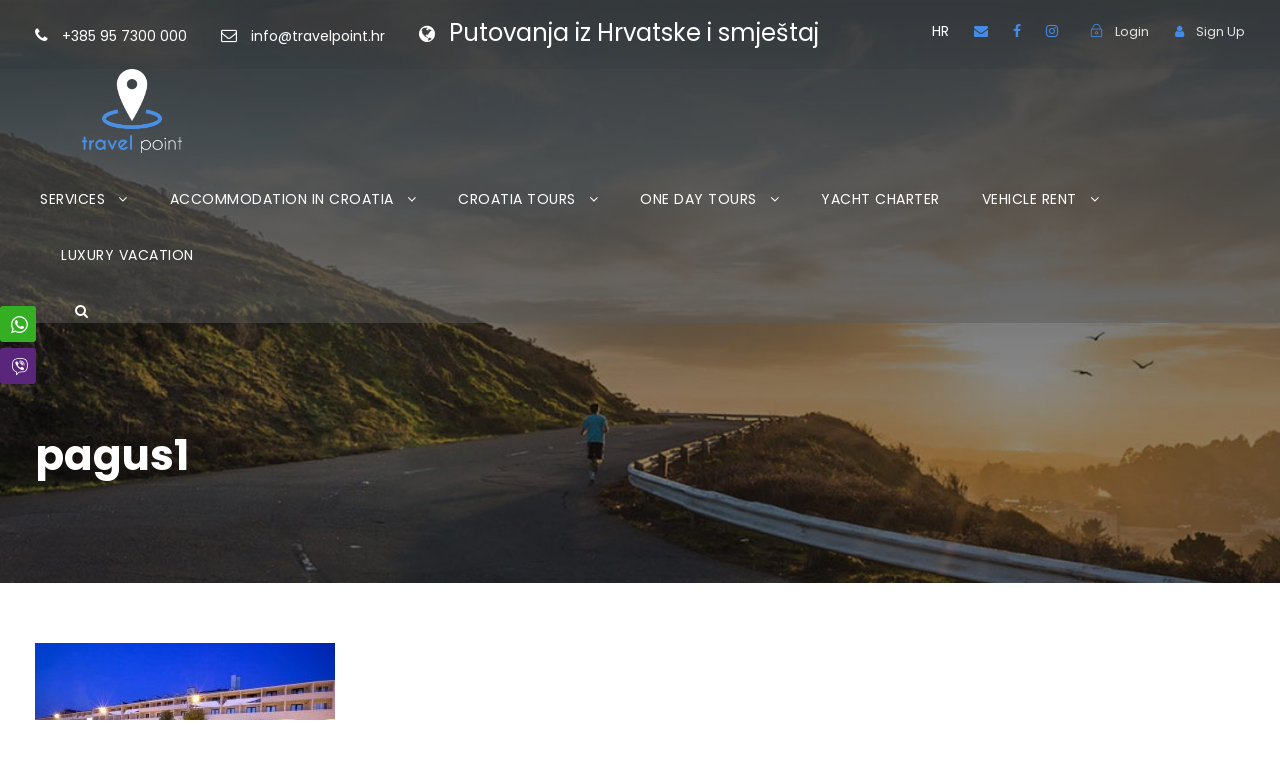

--- FILE ---
content_type: text/html; charset=UTF-8
request_url: https://www.travelpoint.hr/accommodation-in-croatia/dalmatia/island-of-pag/hotel-pagus/attachment/pagus1/
body_size: 22274
content:
<!DOCTYPE html>
<html lang="hr" class="no-js">
<head>
	<meta charset="UTF-8">

	<link rel="profile" href="http://gmpg.org/xfn/11">
	<link rel="pingback" href="https://www.travelpoint.hr/xmlrpc.php">
	<meta name='robots' content='index, follow, max-image-preview:large, max-snippet:-1, max-video-preview:-1' />

	<!-- This site is optimized with the Yoast SEO plugin v21.5 - https://yoast.com/wordpress/plugins/seo/ -->
	<title>pagus1 - Travelpoint</title>
	<link rel="canonical" href="https://www.travelpoint.hr/accommodation-in-croatia/dalmatia/island-of-pag/hotel-pagus/attachment/pagus1/" />
	<meta property="og:locale" content="hr_HR" />
	<meta property="og:type" content="article" />
	<meta property="og:title" content="pagus1 - Travelpoint" />
	<meta property="og:url" content="https://www.travelpoint.hr/accommodation-in-croatia/dalmatia/island-of-pag/hotel-pagus/attachment/pagus1/" />
	<meta property="og:site_name" content="Travelpoint" />
	<meta property="og:image" content="https://www.travelpoint.hr/accommodation-in-croatia/dalmatia/island-of-pag/hotel-pagus/attachment/pagus1" />
	<meta property="og:image:width" content="1800" />
	<meta property="og:image:height" content="1200" />
	<meta property="og:image:type" content="image/jpeg" />
	<meta name="twitter:card" content="summary_large_image" />
	<script type="application/ld+json" class="yoast-schema-graph">{"@context":"https://schema.org","@graph":[{"@type":"WebPage","@id":"https://www.travelpoint.hr/wp-content/uploads/2018/01/pagus1.jpg","url":"https://www.travelpoint.hr/wp-content/uploads/2018/01/pagus1.jpg","name":"pagus1 - Travelpoint","isPartOf":{"@id":"https://www.travelpoint.hr/#website"},"primaryImageOfPage":{"@id":"https://www.travelpoint.hr/wp-content/uploads/2018/01/pagus1.jpg#primaryimage"},"image":{"@id":"https://www.travelpoint.hr/wp-content/uploads/2018/01/pagus1.jpg#primaryimage"},"thumbnailUrl":"https://www.travelpoint.hr/wp-content/uploads/2018/01/pagus1.jpg","datePublished":"2018-01-18T10:14:48+00:00","dateModified":"2018-01-18T10:14:48+00:00","breadcrumb":{"@id":"https://www.travelpoint.hr/wp-content/uploads/2018/01/pagus1.jpg#breadcrumb"},"inLanguage":"hr","potentialAction":[{"@type":"ReadAction","target":["https://www.travelpoint.hr/wp-content/uploads/2018/01/pagus1.jpg"]}]},{"@type":"ImageObject","inLanguage":"hr","@id":"https://www.travelpoint.hr/wp-content/uploads/2018/01/pagus1.jpg#primaryimage","url":"https://www.travelpoint.hr/wp-content/uploads/2018/01/pagus1.jpg","contentUrl":"https://www.travelpoint.hr/wp-content/uploads/2018/01/pagus1.jpg","width":1800,"height":1200},{"@type":"BreadcrumbList","@id":"https://www.travelpoint.hr/wp-content/uploads/2018/01/pagus1.jpg#breadcrumb","itemListElement":[{"@type":"ListItem","position":1,"name":"Početna stranica","item":"https://www.travelpoint.hr/"},{"@type":"ListItem","position":2,"name":"Hotel Pagus 4*","item":"https://www.travelpoint.hr/accommodation-in-croatia/dalmatia/island-of-pag/hotel-pagus/"},{"@type":"ListItem","position":3,"name":"pagus1"}]},{"@type":"WebSite","@id":"https://www.travelpoint.hr/#website","url":"https://www.travelpoint.hr/","name":"Travelpoint","description":"Travel Partner for Croatia","potentialAction":[{"@type":"SearchAction","target":{"@type":"EntryPoint","urlTemplate":"https://www.travelpoint.hr/?s={search_term_string}"},"query-input":"required name=search_term_string"}],"inLanguage":"hr"}]}</script>
	<!-- / Yoast SEO plugin. -->


<link rel='dns-prefetch' href='//fonts.googleapis.com' />
<link rel="alternate" type="application/rss+xml" title="Travelpoint &raquo; Kanal" href="https://www.travelpoint.hr/feed/" />
<link rel="alternate" type="application/rss+xml" title="Travelpoint &raquo; Kanal komentara" href="https://www.travelpoint.hr/comments/feed/" />
<link rel="alternate" type="application/rss+xml" title="Travelpoint &raquo; pagus1 Kanal komentara" href="https://www.travelpoint.hr/accommodation-in-croatia/dalmatia/island-of-pag/hotel-pagus/attachment/pagus1/feed/" />
<script type="text/javascript">
/* <![CDATA[ */
window._wpemojiSettings = {"baseUrl":"https:\/\/s.w.org\/images\/core\/emoji\/14.0.0\/72x72\/","ext":".png","svgUrl":"https:\/\/s.w.org\/images\/core\/emoji\/14.0.0\/svg\/","svgExt":".svg","source":{"concatemoji":"https:\/\/www.travelpoint.hr\/wp-includes\/js\/wp-emoji-release.min.js?ver=6.4.7"}};
/*! This file is auto-generated */
!function(i,n){var o,s,e;function c(e){try{var t={supportTests:e,timestamp:(new Date).valueOf()};sessionStorage.setItem(o,JSON.stringify(t))}catch(e){}}function p(e,t,n){e.clearRect(0,0,e.canvas.width,e.canvas.height),e.fillText(t,0,0);var t=new Uint32Array(e.getImageData(0,0,e.canvas.width,e.canvas.height).data),r=(e.clearRect(0,0,e.canvas.width,e.canvas.height),e.fillText(n,0,0),new Uint32Array(e.getImageData(0,0,e.canvas.width,e.canvas.height).data));return t.every(function(e,t){return e===r[t]})}function u(e,t,n){switch(t){case"flag":return n(e,"\ud83c\udff3\ufe0f\u200d\u26a7\ufe0f","\ud83c\udff3\ufe0f\u200b\u26a7\ufe0f")?!1:!n(e,"\ud83c\uddfa\ud83c\uddf3","\ud83c\uddfa\u200b\ud83c\uddf3")&&!n(e,"\ud83c\udff4\udb40\udc67\udb40\udc62\udb40\udc65\udb40\udc6e\udb40\udc67\udb40\udc7f","\ud83c\udff4\u200b\udb40\udc67\u200b\udb40\udc62\u200b\udb40\udc65\u200b\udb40\udc6e\u200b\udb40\udc67\u200b\udb40\udc7f");case"emoji":return!n(e,"\ud83e\udef1\ud83c\udffb\u200d\ud83e\udef2\ud83c\udfff","\ud83e\udef1\ud83c\udffb\u200b\ud83e\udef2\ud83c\udfff")}return!1}function f(e,t,n){var r="undefined"!=typeof WorkerGlobalScope&&self instanceof WorkerGlobalScope?new OffscreenCanvas(300,150):i.createElement("canvas"),a=r.getContext("2d",{willReadFrequently:!0}),o=(a.textBaseline="top",a.font="600 32px Arial",{});return e.forEach(function(e){o[e]=t(a,e,n)}),o}function t(e){var t=i.createElement("script");t.src=e,t.defer=!0,i.head.appendChild(t)}"undefined"!=typeof Promise&&(o="wpEmojiSettingsSupports",s=["flag","emoji"],n.supports={everything:!0,everythingExceptFlag:!0},e=new Promise(function(e){i.addEventListener("DOMContentLoaded",e,{once:!0})}),new Promise(function(t){var n=function(){try{var e=JSON.parse(sessionStorage.getItem(o));if("object"==typeof e&&"number"==typeof e.timestamp&&(new Date).valueOf()<e.timestamp+604800&&"object"==typeof e.supportTests)return e.supportTests}catch(e){}return null}();if(!n){if("undefined"!=typeof Worker&&"undefined"!=typeof OffscreenCanvas&&"undefined"!=typeof URL&&URL.createObjectURL&&"undefined"!=typeof Blob)try{var e="postMessage("+f.toString()+"("+[JSON.stringify(s),u.toString(),p.toString()].join(",")+"));",r=new Blob([e],{type:"text/javascript"}),a=new Worker(URL.createObjectURL(r),{name:"wpTestEmojiSupports"});return void(a.onmessage=function(e){c(n=e.data),a.terminate(),t(n)})}catch(e){}c(n=f(s,u,p))}t(n)}).then(function(e){for(var t in e)n.supports[t]=e[t],n.supports.everything=n.supports.everything&&n.supports[t],"flag"!==t&&(n.supports.everythingExceptFlag=n.supports.everythingExceptFlag&&n.supports[t]);n.supports.everythingExceptFlag=n.supports.everythingExceptFlag&&!n.supports.flag,n.DOMReady=!1,n.readyCallback=function(){n.DOMReady=!0}}).then(function(){return e}).then(function(){var e;n.supports.everything||(n.readyCallback(),(e=n.source||{}).concatemoji?t(e.concatemoji):e.wpemoji&&e.twemoji&&(t(e.twemoji),t(e.wpemoji)))}))}((window,document),window._wpemojiSettings);
/* ]]> */
</script>
<style id='wp-emoji-styles-inline-css' type='text/css'>

	img.wp-smiley, img.emoji {
		display: inline !important;
		border: none !important;
		box-shadow: none !important;
		height: 1em !important;
		width: 1em !important;
		margin: 0 0.07em !important;
		vertical-align: -0.1em !important;
		background: none !important;
		padding: 0 !important;
	}
</style>
<link rel='stylesheet' id='wp-block-library-css' href='https://www.travelpoint.hr/wp-includes/css/dist/block-library/style.min.css?ver=6.4.7' type='text/css' media='all' />
<style id='classic-theme-styles-inline-css' type='text/css'>
/*! This file is auto-generated */
.wp-block-button__link{color:#fff;background-color:#32373c;border-radius:9999px;box-shadow:none;text-decoration:none;padding:calc(.667em + 2px) calc(1.333em + 2px);font-size:1.125em}.wp-block-file__button{background:#32373c;color:#fff;text-decoration:none}
</style>
<style id='global-styles-inline-css' type='text/css'>
body{--wp--preset--color--black: #000000;--wp--preset--color--cyan-bluish-gray: #abb8c3;--wp--preset--color--white: #ffffff;--wp--preset--color--pale-pink: #f78da7;--wp--preset--color--vivid-red: #cf2e2e;--wp--preset--color--luminous-vivid-orange: #ff6900;--wp--preset--color--luminous-vivid-amber: #fcb900;--wp--preset--color--light-green-cyan: #7bdcb5;--wp--preset--color--vivid-green-cyan: #00d084;--wp--preset--color--pale-cyan-blue: #8ed1fc;--wp--preset--color--vivid-cyan-blue: #0693e3;--wp--preset--color--vivid-purple: #9b51e0;--wp--preset--gradient--vivid-cyan-blue-to-vivid-purple: linear-gradient(135deg,rgba(6,147,227,1) 0%,rgb(155,81,224) 100%);--wp--preset--gradient--light-green-cyan-to-vivid-green-cyan: linear-gradient(135deg,rgb(122,220,180) 0%,rgb(0,208,130) 100%);--wp--preset--gradient--luminous-vivid-amber-to-luminous-vivid-orange: linear-gradient(135deg,rgba(252,185,0,1) 0%,rgba(255,105,0,1) 100%);--wp--preset--gradient--luminous-vivid-orange-to-vivid-red: linear-gradient(135deg,rgba(255,105,0,1) 0%,rgb(207,46,46) 100%);--wp--preset--gradient--very-light-gray-to-cyan-bluish-gray: linear-gradient(135deg,rgb(238,238,238) 0%,rgb(169,184,195) 100%);--wp--preset--gradient--cool-to-warm-spectrum: linear-gradient(135deg,rgb(74,234,220) 0%,rgb(151,120,209) 20%,rgb(207,42,186) 40%,rgb(238,44,130) 60%,rgb(251,105,98) 80%,rgb(254,248,76) 100%);--wp--preset--gradient--blush-light-purple: linear-gradient(135deg,rgb(255,206,236) 0%,rgb(152,150,240) 100%);--wp--preset--gradient--blush-bordeaux: linear-gradient(135deg,rgb(254,205,165) 0%,rgb(254,45,45) 50%,rgb(107,0,62) 100%);--wp--preset--gradient--luminous-dusk: linear-gradient(135deg,rgb(255,203,112) 0%,rgb(199,81,192) 50%,rgb(65,88,208) 100%);--wp--preset--gradient--pale-ocean: linear-gradient(135deg,rgb(255,245,203) 0%,rgb(182,227,212) 50%,rgb(51,167,181) 100%);--wp--preset--gradient--electric-grass: linear-gradient(135deg,rgb(202,248,128) 0%,rgb(113,206,126) 100%);--wp--preset--gradient--midnight: linear-gradient(135deg,rgb(2,3,129) 0%,rgb(40,116,252) 100%);--wp--preset--font-size--small: 13px;--wp--preset--font-size--medium: 20px;--wp--preset--font-size--large: 36px;--wp--preset--font-size--x-large: 42px;--wp--preset--spacing--20: 0.44rem;--wp--preset--spacing--30: 0.67rem;--wp--preset--spacing--40: 1rem;--wp--preset--spacing--50: 1.5rem;--wp--preset--spacing--60: 2.25rem;--wp--preset--spacing--70: 3.38rem;--wp--preset--spacing--80: 5.06rem;--wp--preset--shadow--natural: 6px 6px 9px rgba(0, 0, 0, 0.2);--wp--preset--shadow--deep: 12px 12px 50px rgba(0, 0, 0, 0.4);--wp--preset--shadow--sharp: 6px 6px 0px rgba(0, 0, 0, 0.2);--wp--preset--shadow--outlined: 6px 6px 0px -3px rgba(255, 255, 255, 1), 6px 6px rgba(0, 0, 0, 1);--wp--preset--shadow--crisp: 6px 6px 0px rgba(0, 0, 0, 1);}:where(.is-layout-flex){gap: 0.5em;}:where(.is-layout-grid){gap: 0.5em;}body .is-layout-flow > .alignleft{float: left;margin-inline-start: 0;margin-inline-end: 2em;}body .is-layout-flow > .alignright{float: right;margin-inline-start: 2em;margin-inline-end: 0;}body .is-layout-flow > .aligncenter{margin-left: auto !important;margin-right: auto !important;}body .is-layout-constrained > .alignleft{float: left;margin-inline-start: 0;margin-inline-end: 2em;}body .is-layout-constrained > .alignright{float: right;margin-inline-start: 2em;margin-inline-end: 0;}body .is-layout-constrained > .aligncenter{margin-left: auto !important;margin-right: auto !important;}body .is-layout-constrained > :where(:not(.alignleft):not(.alignright):not(.alignfull)){max-width: var(--wp--style--global--content-size);margin-left: auto !important;margin-right: auto !important;}body .is-layout-constrained > .alignwide{max-width: var(--wp--style--global--wide-size);}body .is-layout-flex{display: flex;}body .is-layout-flex{flex-wrap: wrap;align-items: center;}body .is-layout-flex > *{margin: 0;}body .is-layout-grid{display: grid;}body .is-layout-grid > *{margin: 0;}:where(.wp-block-columns.is-layout-flex){gap: 2em;}:where(.wp-block-columns.is-layout-grid){gap: 2em;}:where(.wp-block-post-template.is-layout-flex){gap: 1.25em;}:where(.wp-block-post-template.is-layout-grid){gap: 1.25em;}.has-black-color{color: var(--wp--preset--color--black) !important;}.has-cyan-bluish-gray-color{color: var(--wp--preset--color--cyan-bluish-gray) !important;}.has-white-color{color: var(--wp--preset--color--white) !important;}.has-pale-pink-color{color: var(--wp--preset--color--pale-pink) !important;}.has-vivid-red-color{color: var(--wp--preset--color--vivid-red) !important;}.has-luminous-vivid-orange-color{color: var(--wp--preset--color--luminous-vivid-orange) !important;}.has-luminous-vivid-amber-color{color: var(--wp--preset--color--luminous-vivid-amber) !important;}.has-light-green-cyan-color{color: var(--wp--preset--color--light-green-cyan) !important;}.has-vivid-green-cyan-color{color: var(--wp--preset--color--vivid-green-cyan) !important;}.has-pale-cyan-blue-color{color: var(--wp--preset--color--pale-cyan-blue) !important;}.has-vivid-cyan-blue-color{color: var(--wp--preset--color--vivid-cyan-blue) !important;}.has-vivid-purple-color{color: var(--wp--preset--color--vivid-purple) !important;}.has-black-background-color{background-color: var(--wp--preset--color--black) !important;}.has-cyan-bluish-gray-background-color{background-color: var(--wp--preset--color--cyan-bluish-gray) !important;}.has-white-background-color{background-color: var(--wp--preset--color--white) !important;}.has-pale-pink-background-color{background-color: var(--wp--preset--color--pale-pink) !important;}.has-vivid-red-background-color{background-color: var(--wp--preset--color--vivid-red) !important;}.has-luminous-vivid-orange-background-color{background-color: var(--wp--preset--color--luminous-vivid-orange) !important;}.has-luminous-vivid-amber-background-color{background-color: var(--wp--preset--color--luminous-vivid-amber) !important;}.has-light-green-cyan-background-color{background-color: var(--wp--preset--color--light-green-cyan) !important;}.has-vivid-green-cyan-background-color{background-color: var(--wp--preset--color--vivid-green-cyan) !important;}.has-pale-cyan-blue-background-color{background-color: var(--wp--preset--color--pale-cyan-blue) !important;}.has-vivid-cyan-blue-background-color{background-color: var(--wp--preset--color--vivid-cyan-blue) !important;}.has-vivid-purple-background-color{background-color: var(--wp--preset--color--vivid-purple) !important;}.has-black-border-color{border-color: var(--wp--preset--color--black) !important;}.has-cyan-bluish-gray-border-color{border-color: var(--wp--preset--color--cyan-bluish-gray) !important;}.has-white-border-color{border-color: var(--wp--preset--color--white) !important;}.has-pale-pink-border-color{border-color: var(--wp--preset--color--pale-pink) !important;}.has-vivid-red-border-color{border-color: var(--wp--preset--color--vivid-red) !important;}.has-luminous-vivid-orange-border-color{border-color: var(--wp--preset--color--luminous-vivid-orange) !important;}.has-luminous-vivid-amber-border-color{border-color: var(--wp--preset--color--luminous-vivid-amber) !important;}.has-light-green-cyan-border-color{border-color: var(--wp--preset--color--light-green-cyan) !important;}.has-vivid-green-cyan-border-color{border-color: var(--wp--preset--color--vivid-green-cyan) !important;}.has-pale-cyan-blue-border-color{border-color: var(--wp--preset--color--pale-cyan-blue) !important;}.has-vivid-cyan-blue-border-color{border-color: var(--wp--preset--color--vivid-cyan-blue) !important;}.has-vivid-purple-border-color{border-color: var(--wp--preset--color--vivid-purple) !important;}.has-vivid-cyan-blue-to-vivid-purple-gradient-background{background: var(--wp--preset--gradient--vivid-cyan-blue-to-vivid-purple) !important;}.has-light-green-cyan-to-vivid-green-cyan-gradient-background{background: var(--wp--preset--gradient--light-green-cyan-to-vivid-green-cyan) !important;}.has-luminous-vivid-amber-to-luminous-vivid-orange-gradient-background{background: var(--wp--preset--gradient--luminous-vivid-amber-to-luminous-vivid-orange) !important;}.has-luminous-vivid-orange-to-vivid-red-gradient-background{background: var(--wp--preset--gradient--luminous-vivid-orange-to-vivid-red) !important;}.has-very-light-gray-to-cyan-bluish-gray-gradient-background{background: var(--wp--preset--gradient--very-light-gray-to-cyan-bluish-gray) !important;}.has-cool-to-warm-spectrum-gradient-background{background: var(--wp--preset--gradient--cool-to-warm-spectrum) !important;}.has-blush-light-purple-gradient-background{background: var(--wp--preset--gradient--blush-light-purple) !important;}.has-blush-bordeaux-gradient-background{background: var(--wp--preset--gradient--blush-bordeaux) !important;}.has-luminous-dusk-gradient-background{background: var(--wp--preset--gradient--luminous-dusk) !important;}.has-pale-ocean-gradient-background{background: var(--wp--preset--gradient--pale-ocean) !important;}.has-electric-grass-gradient-background{background: var(--wp--preset--gradient--electric-grass) !important;}.has-midnight-gradient-background{background: var(--wp--preset--gradient--midnight) !important;}.has-small-font-size{font-size: var(--wp--preset--font-size--small) !important;}.has-medium-font-size{font-size: var(--wp--preset--font-size--medium) !important;}.has-large-font-size{font-size: var(--wp--preset--font-size--large) !important;}.has-x-large-font-size{font-size: var(--wp--preset--font-size--x-large) !important;}
.wp-block-navigation a:where(:not(.wp-element-button)){color: inherit;}
:where(.wp-block-post-template.is-layout-flex){gap: 1.25em;}:where(.wp-block-post-template.is-layout-grid){gap: 1.25em;}
:where(.wp-block-columns.is-layout-flex){gap: 2em;}:where(.wp-block-columns.is-layout-grid){gap: 2em;}
.wp-block-pullquote{font-size: 1.5em;line-height: 1.6;}
</style>
<link rel='stylesheet' id='contact-form-7-css' href='https://www.travelpoint.hr/wp-content/plugins/contact-form-7/includes/css/styles.css?ver=5.8.2' type='text/css' media='all' />
<link rel='stylesheet' id='gdlr-core-google-font-css' href='https://fonts.googleapis.com/css?family=Poppins%3A100%2C100italic%2C200%2C200italic%2C300%2C300italic%2Cregular%2Citalic%2C500%2C500italic%2C600%2C600italic%2C700%2C700italic%2C800%2C800italic%2C900%2C900italic%7COpen+Sans%3A300%2C300italic%2Cregular%2Citalic%2C600%2C600italic%2C700%2C700italic%2C800%2C800italic&#038;subset=latin%2Clatin-ext%2Cdevanagari%2Ccyrillic-ext%2Cvietnamese%2Ccyrillic%2Cgreek-ext%2Cgreek&#038;ver=6.4.7' type='text/css' media='all' />
<link rel='stylesheet' id='rs-plugin-settings-css' href='https://www.travelpoint.hr/wp-content/plugins/revslider/public/assets/css/settings.css?ver=5.4.1' type='text/css' media='all' />
<style id='rs-plugin-settings-inline-css' type='text/css'>
#rs-demo-id {}
</style>
<link rel='stylesheet' id='ssb-front-css-css' href='https://www.travelpoint.hr/wp-content/plugins/simple-social-buttons/assets/css/front.css?ver=5.1.1' type='text/css' media='all' />
<link rel='stylesheet' id='elegant-icon-css' href='https://www.travelpoint.hr/wp-content/plugins/tourmaster/plugins/elegant-font/style.css?ver=6.4.7' type='text/css' media='all' />
<link rel='stylesheet' id='tourmaster-style-css' href='https://www.travelpoint.hr/wp-content/plugins/tourmaster/tourmaster.css?ver=6.4.7' type='text/css' media='all' />
<link rel='stylesheet' id='tourmaster-custom-style-css' href='https://www.travelpoint.hr/wp-content/uploads/tourmaster-style-custom.css?1515239534&#038;ver=6.4.7' type='text/css' media='all' />
<link rel='stylesheet' id='widgetopts-styles-css' href='https://www.travelpoint.hr/wp-content/plugins/widget-options/assets/css/widget-options.css' type='text/css' media='all' />
<link rel='stylesheet' id='traveltour-style-core-css' href='https://www.travelpoint.hr/wp-content/themes/traveltour/css/style-core.css?ver=6.4.7' type='text/css' media='all' />
<link rel='stylesheet' id='traveltour-custom-style-css' href='https://www.travelpoint.hr/wp-content/uploads/traveltour-style-custom.css?1623915258&#038;ver=6.4.7' type='text/css' media='all' />
<link rel='stylesheet' id='newsletter-css' href='https://www.travelpoint.hr/wp-content/plugins/newsletter/style.css?ver=8.0.4' type='text/css' media='all' />
<link rel='stylesheet' id='gdlr-core-plugin-css' href='https://www.travelpoint.hr/wp-content/plugins/goodlayers-core/plugins/combine/style.css?ver=6.4.7' type='text/css' media='all' />
<link rel='stylesheet' id='gdlr-core-page-builder-css' href='https://www.travelpoint.hr/wp-content/plugins/goodlayers-core/include/css/page-builder.css?ver=6.4.7' type='text/css' media='all' />
<script type="text/javascript" src="https://www.travelpoint.hr/wp-content/plugins/simple-social-buttons/assets/js/frontend-blocks.js?ver=5.1.1" id="ssb-blocks-front-js-js"></script>
<script type="text/javascript" src="https://www.travelpoint.hr/wp-includes/js/jquery/jquery.min.js?ver=3.7.1" id="jquery-core-js"></script>
<script type="text/javascript" src="https://www.travelpoint.hr/wp-includes/js/jquery/jquery-migrate.min.js?ver=3.4.1" id="jquery-migrate-js"></script>
<script type="text/javascript" src="https://www.travelpoint.hr/wp-content/plugins/revslider/public/assets/js/jquery.themepunch.tools.min.js?ver=5.4.1" id="tp-tools-js"></script>
<script type="text/javascript" src="https://www.travelpoint.hr/wp-content/plugins/revslider/public/assets/js/jquery.themepunch.revolution.min.js?ver=5.4.1" id="revmin-js"></script>
<script type="text/javascript" id="ssb-front-js-js-extra">
/* <![CDATA[ */
var SSB = {"ajax_url":"https:\/\/www.travelpoint.hr\/wp-admin\/admin-ajax.php","fb_share_nonce":"eebd5fe8ac"};
/* ]]> */
</script>
<script type="text/javascript" src="https://www.travelpoint.hr/wp-content/plugins/simple-social-buttons/assets/js/front.js?ver=5.1.1" id="ssb-front-js-js"></script>
<!--[if lt IE 9]>
<script type="text/javascript" src="https://www.travelpoint.hr/wp-content/themes/traveltour/js/html5.js?ver=6.4.7" id="tourmaster-html5js-js"></script>
<![endif]-->
<link rel="https://api.w.org/" href="https://www.travelpoint.hr/wp-json/" /><link rel="alternate" type="application/json" href="https://www.travelpoint.hr/wp-json/wp/v2/media/6451" /><link rel="EditURI" type="application/rsd+xml" title="RSD" href="https://www.travelpoint.hr/xmlrpc.php?rsd" />
<meta name="generator" content="WordPress 6.4.7" />
<link rel='shortlink' href='https://www.travelpoint.hr/?p=6451' />
<link rel="alternate" type="application/json+oembed" href="https://www.travelpoint.hr/wp-json/oembed/1.0/embed?url=https%3A%2F%2Fwww.travelpoint.hr%2Faccommodation-in-croatia%2Fdalmatia%2Fisland-of-pag%2Fhotel-pagus%2Fattachment%2Fpagus1%2F" />
<link rel="alternate" type="text/xml+oembed" href="https://www.travelpoint.hr/wp-json/oembed/1.0/embed?url=https%3A%2F%2Fwww.travelpoint.hr%2Faccommodation-in-croatia%2Fdalmatia%2Fisland-of-pag%2Fhotel-pagus%2Fattachment%2Fpagus1%2F&#038;format=xml" />
 <style media="screen">

		 /*inline margin*/
	
	
	
	
	
	
			 /*margin-digbar*/

	
		div[class*="simplesocialbuttons-float"].simplesocialbuttons.simplesocial-simple-round button{
	  margin: ;
	}
	
	
	
	
	
	   div[class*="simplesocialbuttons-float"].simplesocialbuttons .ssb-fb-like{
	   margin: ;
   }
	
</style>

<!-- Open Graph Meta Tags generated by Simple Social Buttons 5.1.1 -->
<meta property="og:title" content="pagus1 - Travelpoint" />
<meta property="og:url" content="https://www.travelpoint.hr/accommodation-in-croatia/dalmatia/island-of-pag/hotel-pagus/attachment/pagus1/" />
<meta property="og:site_name" content="Travelpoint" />
<meta name="twitter:card" content="summary_large_image" />
<meta name="twitter:title" content="pagus1 - Travelpoint" />
<style type="text/css">.recentcomments a{display:inline !important;padding:0 !important;margin:0 !important;}</style><!-- All in one Favicon 4.8 --><link rel="icon" href="https://www.travelpoint.hr/cro/wp-content/uploads/2018/01/favicon_square.png" type="image/png"/>
<meta name="generator" content="Powered by Slider Revolution 5.4.1 - responsive, Mobile-Friendly Slider Plugin for WordPress with comfortable drag and drop interface." />
		<style type="text/css" id="wp-custom-css">
			
table.pricesTableTP {
  height: inherit !important;
}

table.pricesTableTP p {
  margin-bottom: 0px;
}

table.pricesTableTP td {
  padding: 5px 0px;
  font-size: 12px;
}

.tourmaster-container {
  max-width: 1580px;
}

.traveltour-container, .gdlr-core-container, body.traveltour-boxed .traveltour-body-wrapper, body.traveltour-boxed .traveltour-fixed-footer .traveltour-footer-wrapper, body.traveltour-boxed .traveltour-fixed-footer .traveltour-copyright-wrapper {
  max-width: 1580px;
}

.traveltour-mobile-header-wrap .traveltour-top-bar-right-social {
	line-height: 30px;
	margin: 0;
}

.traveltour-mobile-header-wrap .traveltour-top-bar-right-social a {
	margin-left: 20px;
}

.traveltour-mobile-header-wrap .traveltour-top-bar {
	padding-top: 5px;
	padding-bottom: 0;
}

.traveltour-mobile-header-wrap .traveltour-top-bar-right-social a.traveltour-top-bar-social-icon-lang {
	margin-left: 0;
	font-size: 150%;
}

.traveltour-mobile-header-wrap .traveltour-top-bar-right .tourmaster-user-top-bar {
	float: right;
}

.traveltour-mobile-header .traveltour-logo-inner {
	max-width: 50px;
}

.tourmaster-tour-search-field-keywords .tourmaster-tour-search-field-inner:after {
	content: none;
}

.tourmaster-tour-search-item-head {
	text-align: center;
}

.tourmaster-tour-search-item-head i.fa-sliders {
	font-size: 40px;
	margin-top: 10px;
	display: none;
}

.mm-listview {
	line-height: 40px;
}
.mm-menu {
	width:75%;
}
html.mm-right.mm-opening .mm-slideout {
	-webkit-transform:translate3d(-75%,0,0);
	transform:translate3d(-75%,0,0);
}
ul.mm-listview li a, ul.mm-listview li span.traveltour-mm-menu-blank {
	font-size: 24px;
}
html.mm-opening.traveltour-mmenu-right .traveltour-mobile-header-wrap .traveltour-top-bar, html.mm-opening.traveltour-mmenu-right .traveltour-mobile-header {
	-webkit-transform: translate3d(-75%,0,0);
	transform: translate3d(-75%,0,0);
}

@media only screen and (max-width: 500px) {
	.tourmaster-tour-search-mobile-container {
		display: none;
	}

	.tourmaster-tour-search-item-head i.fa-sliders {
		display: block;
	}

	.tourmaster-tour-search-item-head {
		padding-bottom: 0;
	}
}		</style>
		</head>

<body class="attachment attachment-template-default single single-attachment postid-6451 attachmentid-6451 attachment-jpeg gdlr-core-body tourmaster-body traveltour-body traveltour-body-front traveltour-full gdlr-core-link-to-lightbox">
<div class="traveltour-mobile-header-wrap" ><div class="traveltour-top-bar" ><div class="traveltour-top-bar-background" ></div><div class="traveltour-top-bar-container clearfix traveltour-top-bar-full " ><div class="traveltour-top-bar-left traveltour-item-pdlr travel-tour-hide-on-mobile"><i class="fa fa-phone" style="font-size: 16px;color: #ffffff;margin-right: 10px;"  ></i> <a href="tel://+385957300000">+385 95 7300 000
<i class="fa fa-envelope-o" style="font-size: 16px;color: #ffffff;margin-left: 30px;margin-right: 10px;"  ></i> <a href="mailto:info@travelpoint.hr">info@travelpoint.hr</a>
<i class="fa fa-globe" style="font-size: 19px;color: #ffffff;margin-left: 30px;margin-right: 10px;"  ></i> <a href="http://travelpoint.hr/cro"><font size="+2">Putovanja iz Hrvatske i smještaj</font></a></div><div class="traveltour-top-bar-right traveltour-item-pdlr"><div class="traveltour-top-bar-right-social" ><a href="/cro/" class="traveltour-top-bar-social-icon-lang" title="HR">HR</a><a href="mailto:info@travelpoint.hr" target="_blank" class="traveltour-top-bar-social-icon" title="email" ><i class="fa fa-envelope" ></i></a><a href="https://www.facebook.com/cosmicpointtravel/" target="_blank" class="traveltour-top-bar-social-icon" title="facebook" ><i class="fa fa-facebook" ></i></a><a href="https://www.instagram.com/travelpoint.hr/" target="_blank" class="traveltour-top-bar-social-icon" title="instagram" ><i class="fa fa-instagram" ></i></a></div><div class="tourmaster-user-top-bar tourmaster-guest" ><span class="tourmaster-user-top-bar-login" data-tmlb="login" ><i class="icon_lock_alt" ></i><span class="tourmaster-text" >Login</span></span><div class="tourmaster-lightbox-content-wrap" data-tmlb-id="login" ><div class="tourmaster-lightbox-head" ><h3 class="tourmaster-lightbox-title" >Login</h3><i class="tourmaster-lightbox-close icon_close" ></i></div><div class="tourmaster-lightbox-content" ><form class="tourmaster-login-form tourmaster-form-field tourmaster-with-border" method="post" action="https://www.travelpoint.hr/wp-login.php">
	<div class="tourmaster-login-form-fields clearfix" >
		<p class="tourmaster-login-user">
			<label>Username</label>
			<input type="text" name="log" />
		</p>
		<p class="tourmaster-login-pass">
			 <label>Password</label>
			 <input type="password" name="pwd" />
		</p>
	</div>
	 
	<p class="tourmaster-login-submit" >
		<input type="submit" name="wp-submit" class="tourmaster-button" value="Sign In!" />
	</p>
	<p class="tourmaster-login-lost-password" >
		<a href="https://www.travelpoint.hr/wp-login.php?action=lostpassword&source=tm" >Forget Password?</a>
	</p>

	<input type="hidden" name="rememberme"  value="forever" />
	<input type="hidden" name="redirect_to" value="/accommodation-in-croatia/dalmatia/island-of-pag/hotel-pagus/attachment/pagus1/" />
	<input type="hidden" name="source"  value="tm" />
</form>

<div class="tourmaster-login-bottom" >
	<h3 class="tourmaster-login-bottom-title" >Do not have an account?</h3>
	<a class="tourmaster-login-bottom-link" href="https://www.travelpoint.hr/register/" >Create an Account</a>
</div>
</div></div><span class="tourmaster-user-top-bar-signup" data-tmlb="signup" ><i class="fa fa-user" ></i><span class="tourmaster-text" >Sign Up</span></span><div class="tourmaster-lightbox-content-wrap" data-tmlb-id="signup" ><div class="tourmaster-lightbox-head" ><h3 class="tourmaster-lightbox-title" >Sign Up</h3><i class="tourmaster-lightbox-close icon_close" ></i></div><div class="tourmaster-lightbox-content" ><form class="tourmaster-register-form tourmaster-form-field tourmaster-with-border" action="https://www.travelpoint.hr/register/" method="post" ><div class="tourmaster-register-message" >After creating an account, you&#039;ll be able to track your payment status, track the confirmation and you can also rate the tour after you finished the tour.</div><div class="tourmaster-register-form-fields clearfix" ><div class="tourmaster-profile-field tourmaster-profile-field-username clearfix" ><div class="tourmaster-head" >Username<span class="tourmaster-req" >*</span></div><div class="tourmaster-tail clearfix" ><input type="text" name="username" value=""  data-required  /></div></div><div class="tourmaster-profile-field tourmaster-profile-field-password clearfix" ><div class="tourmaster-head" >Password<span class="tourmaster-req" >*</span></div><div class="tourmaster-tail clearfix" ><input type="password" name="password" value=""  data-required  /></div></div><div class="tourmaster-profile-field tourmaster-profile-field-confirm-password clearfix" ><div class="tourmaster-head" >Confirm Password<span class="tourmaster-req" >*</span></div><div class="tourmaster-tail clearfix" ><input type="password" name="confirm-password" value=""  data-required  /></div></div><div class="tourmaster-profile-field tourmaster-profile-field-first_name clearfix" ><div class="tourmaster-head" >First Name<span class="tourmaster-req" >*</span></div><div class="tourmaster-tail clearfix" ><input type="text" name="first_name" value=""  data-required  /></div></div><div class="tourmaster-profile-field tourmaster-profile-field-last_name clearfix" ><div class="tourmaster-head" >Last Name<span class="tourmaster-req" >*</span></div><div class="tourmaster-tail clearfix" ><input type="text" name="last_name" value=""  data-required  /></div></div><div class="tourmaster-profile-field tourmaster-profile-field-email clearfix" ><div class="tourmaster-head" >Email<span class="tourmaster-req" >*</span></div><div class="tourmaster-tail clearfix" ><input type="email" name="email" value=""  data-required  /></div></div><div class="tourmaster-profile-field tourmaster-profile-field-phone clearfix" ><div class="tourmaster-head" >Phone<span class="tourmaster-req" >*</span></div><div class="tourmaster-tail clearfix" ><input type="text" name="phone" value=""  data-required  /></div></div><div class="tourmaster-profile-field tourmaster-profile-field-country clearfix" ><div class="tourmaster-head" >Country<span class="tourmaster-req" >*</span></div><div class="tourmaster-tail clearfix" ><div class="tourmaster-combobox-wrap" ><select name="country"  data-required  ><option value="Afghanistan"  >Afghanistan</option><option value="Albania"  >Albania</option><option value="Algeria"  >Algeria</option><option value="Andorra"  >Andorra</option><option value="Angola"  >Angola</option><option value="Antigua and Barbuda"  >Antigua and Barbuda</option><option value="Argentina"  >Argentina</option><option value="Armenia"  >Armenia</option><option value="Australia"  >Australia</option><option value="Austria"  >Austria</option><option value="Azerbaijan"  >Azerbaijan</option><option value="Bahamas"  >Bahamas</option><option value="Bahrain"  >Bahrain</option><option value="Bangladesh"  >Bangladesh</option><option value="Barbados"  >Barbados</option><option value="Belarus"  >Belarus</option><option value="Belgium"  >Belgium</option><option value="Belize"  >Belize</option><option value="Benin"  >Benin</option><option value="Bhutan"  >Bhutan</option><option value="Bolivia"  >Bolivia</option><option value="Bosnia and Herzegovina"  >Bosnia and Herzegovina</option><option value="Botswana"  >Botswana</option><option value="Brazil"  >Brazil</option><option value="Brunei"  >Brunei</option><option value="Bulgaria"  >Bulgaria</option><option value="Burkina Faso"  >Burkina Faso</option><option value="Burundi"  >Burundi</option><option value="Cabo Verde"  >Cabo Verde</option><option value="Cambodia"  >Cambodia</option><option value="Cameroon"  >Cameroon</option><option value="Canada"  >Canada</option><option value="Central African Republic (CAR)"  >Central African Republic (CAR)</option><option value="Chad"  >Chad</option><option value="Chile"  >Chile</option><option value="China"  >China</option><option value="Colombia"  >Colombia</option><option value="Comoros"  >Comoros</option><option value="Democratic Republic of the Congo"  >Democratic Republic of the Congo</option><option value="Republic of the Congo"  >Republic of the Congo</option><option value="Costa Rica"  >Costa Rica</option><option value="Cote d&#039;Ivoire"  >Cote d&#039;Ivoire</option><option value="Croatia"  >Croatia</option><option value="Cuba"  >Cuba</option><option value="Cyprus"  >Cyprus</option><option value="Czech Republic"  >Czech Republic</option><option value="Denmark"  >Denmark</option><option value="Djibouti"  >Djibouti</option><option value="Dominica"  >Dominica</option><option value="Dominican Republic"  >Dominican Republic</option><option value="Ecuador"  >Ecuador</option><option value="Egypt"  >Egypt</option><option value="El Salvador"  >El Salvador</option><option value="Equatorial Guinea"  >Equatorial Guinea</option><option value="Eritrea"  >Eritrea</option><option value="Estonia"  >Estonia</option><option value="Ethiopia"  >Ethiopia</option><option value="Fiji"  >Fiji</option><option value="Finland"  >Finland</option><option value="France"  >France</option><option value="Gabon"  >Gabon</option><option value="Gambia"  >Gambia</option><option value="Georgia"  >Georgia</option><option value="Germany"  >Germany</option><option value="Ghana"  >Ghana</option><option value="Greece"  >Greece</option><option value="Grenada"  >Grenada</option><option value="Guatemala"  >Guatemala</option><option value="Guinea"  >Guinea</option><option value="Guinea-Bissau"  >Guinea-Bissau</option><option value="Guyana"  >Guyana</option><option value="Haiti"  >Haiti</option><option value="Honduras"  >Honduras</option><option value="Hungary"  >Hungary</option><option value="Iceland"  >Iceland</option><option value="India"  >India</option><option value="Indonesia"  >Indonesia</option><option value="Iran"  >Iran</option><option value="Iraq"  >Iraq</option><option value="Ireland"  >Ireland</option><option value="Israel"  >Israel</option><option value="Italy"  >Italy</option><option value="Jamaica"  >Jamaica</option><option value="Japan"  >Japan</option><option value="Jordan"  >Jordan</option><option value="Kazakhstan"  >Kazakhstan</option><option value="Kenya"  >Kenya</option><option value="Kiribati"  >Kiribati</option><option value="Kosovo"  >Kosovo</option><option value="Kuwait"  >Kuwait</option><option value="Kyrgyzstan"  >Kyrgyzstan</option><option value="Laos"  >Laos</option><option value="Latvia"  >Latvia</option><option value="Lebanon"  >Lebanon</option><option value="Lesotho"  >Lesotho</option><option value="Liberia"  >Liberia</option><option value="Libya"  >Libya</option><option value="Liechtenstein"  >Liechtenstein</option><option value="Lithuania"  >Lithuania</option><option value="Luxembourg"  >Luxembourg</option><option value="Macedonia"  >Macedonia</option><option value="Madagascar"  >Madagascar</option><option value="Malawi"  >Malawi</option><option value="Malaysia"  >Malaysia</option><option value="Maldives"  >Maldives</option><option value="Mali"  >Mali</option><option value="Malta"  >Malta</option><option value="Marshall Islands"  >Marshall Islands</option><option value="Mauritania"  >Mauritania</option><option value="Mauritius"  >Mauritius</option><option value="Mexico"  >Mexico</option><option value="Micronesia"  >Micronesia</option><option value="Moldova"  >Moldova</option><option value="Monaco"  >Monaco</option><option value="Mongolia"  >Mongolia</option><option value="Montenegro"  >Montenegro</option><option value="Morocco"  >Morocco</option><option value="Mozambique"  >Mozambique</option><option value="Myanmar (Burma)"  >Myanmar (Burma)</option><option value="Namibia"  >Namibia</option><option value="Nauru"  >Nauru</option><option value="Nepal"  >Nepal</option><option value="Netherlands"  >Netherlands</option><option value="New Zealand"  >New Zealand</option><option value="Nicaragua"  >Nicaragua</option><option value="Niger"  >Niger</option><option value="Nigeria"  >Nigeria</option><option value="North Korea"  >North Korea</option><option value="Norway"  >Norway</option><option value="Oman"  >Oman</option><option value="Pakistan"  >Pakistan</option><option value="Palau"  >Palau</option><option value="Palestine"  >Palestine</option><option value="Panama"  >Panama</option><option value="Papua New Guinea"  >Papua New Guinea</option><option value="Paraguay"  >Paraguay</option><option value="Peru"  >Peru</option><option value="Philippines"  >Philippines</option><option value="Poland"  >Poland</option><option value="Portugal"  >Portugal</option><option value="Qatar"  >Qatar</option><option value="Romania"  >Romania</option><option value="Russia"  >Russia</option><option value="Rwanda"  >Rwanda</option><option value="Saint Kitts and Nevis"  >Saint Kitts and Nevis</option><option value="Saint Lucia"  >Saint Lucia</option><option value="Saint Vincent and the Grenadines"  >Saint Vincent and the Grenadines</option><option value="Samoa"  >Samoa</option><option value="San Marino"  >San Marino</option><option value="Sao Tome and Principe"  >Sao Tome and Principe</option><option value="Saudi Arabia"  >Saudi Arabia</option><option value="Senegal"  >Senegal</option><option value="Serbia"  >Serbia</option><option value="Seychelles"  >Seychelles</option><option value="Sierra Leone"  >Sierra Leone</option><option value="Singapore"  >Singapore</option><option value="Slovakia"  >Slovakia</option><option value="Slovenia"  >Slovenia</option><option value="Solomon Islands"  >Solomon Islands</option><option value="Somalia"  >Somalia</option><option value="South Africa"  >South Africa</option><option value="South Korea"  >South Korea</option><option value="South Sudan"  >South Sudan</option><option value="Spain"  >Spain</option><option value="Sri Lanka"  >Sri Lanka</option><option value="Sudan"  >Sudan</option><option value="Suriname"  >Suriname</option><option value="Swaziland"  >Swaziland</option><option value="Sweden"  >Sweden</option><option value="Switzerland"  >Switzerland</option><option value="Syria"  >Syria</option><option value="Taiwan"  >Taiwan</option><option value="Tajikistan"  >Tajikistan</option><option value="Tanzania"  >Tanzania</option><option value="Thailand"  >Thailand</option><option value="Timor-Leste"  >Timor-Leste</option><option value="Togo"  >Togo</option><option value="Tonga"  >Tonga</option><option value="Trinidad and Tobago"  >Trinidad and Tobago</option><option value="Tunisia"  >Tunisia</option><option value="Turkey"  >Turkey</option><option value="Turkmenistan"  >Turkmenistan</option><option value="Tuvalu"  >Tuvalu</option><option value="Uganda"  >Uganda</option><option value="Ukraine"  >Ukraine</option><option value="United Arab Emirates (UAE)"  >United Arab Emirates (UAE)</option><option value="United Kingdom (UK)"  >United Kingdom (UK)</option><option value="United States of America (USA)"  >United States of America (USA)</option><option value="Uruguay"  >Uruguay</option><option value="Uzbekistan"  >Uzbekistan</option><option value="Vanuatu"  >Vanuatu</option><option value="Vatican City (Holy See)"  >Vatican City (Holy See)</option><option value="Venezuela"  >Venezuela</option><option value="Vietnam"  >Vietnam</option><option value="Yemen"  >Yemen</option><option value="Zambia"  >Zambia</option><option value="Zimbabwe"  >Zimbabwe</option></select></div></div></div></div><input type="hidden" name="redirect" value="/accommodation-in-croatia/dalmatia/island-of-pag/hotel-pagus/attachment/pagus1/" ><input type="submit" class="tourmaster-register-submit tourmaster-button" value="Sign Up" /><div class="tourmaster-register-term" >* Creating an account means you're okay with our <a href="#" target="_blank">Terms of Service</a> and <a href="#" target="_blank">Privacy Statement</a>.</div><input type="hidden" name="security" value="b52e5d75f3" /></form><div class="tourmaster-register-bottom" ><h3 class="tourmaster-register-bottom-title" >Already a member?</h3><a class="tourmaster-register-bottom-link" href="https://www.travelpoint.hr/login/" >Login</a></div></div></div></div></div></div></div><div class="traveltour-mobile-header traveltour-header-background traveltour-style-slide" id="traveltour-mobile-header" ><div class="traveltour-mobile-header-container traveltour-container" ><div class="traveltour-logo  traveltour-item-pdlr"><div class="traveltour-logo-inner"><a href="https://www.travelpoint.hr/" ><img src="https://www.travelpoint.hr/wp-content/uploads/2017/10/logo12.png" alt="" width="1355" height="1137" /></a></div></div><div class="traveltour-mobile-menu-right" ><div class="traveltour-main-menu-search" id="traveltour-mobile-top-search" ><i class="fa fa-search" ></i></div><div class="traveltour-top-search-wrap" >
	<div class="traveltour-top-search-close" ></div>

	<div class="traveltour-top-search-row" >
		<div class="traveltour-top-search-cell" >
			<form role="search" method="get" class="search-form" action="https://www.travelpoint.hr/">
				<input type="text" class="search-field traveltour-title-font" placeholder="Search..." value="" name="s">
				<div class="traveltour-top-search-submit"><i class="fa fa-search" ></i></div>
				<input type="submit" class="search-submit" value="Search">
				<div class="traveltour-top-search-close"><i class="icon_close" ></i></div>
			</form>
		</div>
	</div>

</div>
<div class="traveltour-mobile-menu" ><a class="traveltour-mm-menu-button traveltour-mobile-menu-button traveltour-mobile-button-hamburger-with-border" href="#traveltour-mobile-menu" ><i class="fa fa-bars" ></i></a><div class="traveltour-mm-menu-wrap traveltour-navigation-font" id="traveltour-mobile-menu" data-slide="right" ><ul id="menu-main-navigation-engleska-verzija" class="m-menu"><li class="menu-item menu-item-type-custom menu-item-object-custom menu-item-has-children menu-item-7013"><a href="/services">SERVICES</a>
<ul class="sub-menu">
	<li class="menu-item menu-item-type-custom menu-item-object-custom menu-item-7014"><a href="/services/local-guides">LOCAL GUIDES</a></li>
	<li class="menu-item menu-item-type-custom menu-item-object-custom menu-item-7015"><a href="/services/meet-and-greet-service">MEET AND GREET SERVICE</a></li>
</ul>
</li>
<li class="menu-item menu-item-type-custom menu-item-object-custom menu-item-has-children menu-item-6137"><a href="/accommodation-in-croatia">ACCOMMODATION IN CROATIA</a>
<ul class="sub-menu">
	<li class="menu-item menu-item-type-custom menu-item-object-custom menu-item-has-children menu-item-6171"><a href="/accommodation-in-croatia/zagreb">ZAGREB</a>
	<ul class="sub-menu">
		<li class="menu-item menu-item-type-custom menu-item-object-custom menu-item-has-children menu-item-6205"><a href="/accommodation-in-croatia/zagreb/private-apartments">PRIVATE APARTMENTS</a>
		<ul class="sub-menu">
			<li class="menu-item menu-item-type-custom menu-item-object-custom menu-item-6301"><a href="/accommodation-in-croatia/zagreb/private-apartments/instyleapartment">In Style &#8211; max 6 person</a></li>
		</ul>
</li>
		<li class="menu-item menu-item-type-custom menu-item-object-custom menu-item-has-children menu-item-6206"><a href="/accommodation-in-croatia/zagreb/hotels">HOTELS</a>
		<ul class="sub-menu">
			<li class="menu-item menu-item-type-custom menu-item-object-custom menu-item-6678"><a href="/accommodatian-in-croatia/zagreb/hotel-jagerhorn/">Hotel Jägerhorn 3*</a></li>
			<li class="menu-item menu-item-type-custom menu-item-object-custom menu-item-6758"><a href="/accommodation-in-croatia/zagreb/hotels/art-hotel-like/">Art Hotel Like 3*</a></li>
		</ul>
</li>
	</ul>
</li>
	<li class="menu-item menu-item-type-custom menu-item-object-custom menu-item-has-children menu-item-6172"><a href="#">ISTRIA</a>
	<ul class="sub-menu">
		<li class="menu-item menu-item-type-custom menu-item-object-custom menu-item-has-children menu-item-6851"><a href="#">RABAC</a>
		<ul class="sub-menu">
			<li class="menu-item menu-item-type-custom menu-item-object-custom menu-item-6850"><a href="/accommodation-in-croatia/istria/rabac/hotel-miramar">Hotel Miramar 3*</a></li>
		</ul>
</li>
		<li class="menu-item menu-item-type-custom menu-item-object-custom menu-item-has-children menu-item-6498"><a href="#">ISLAND LOŠINJ</a>
		<ul class="sub-menu">
			<li class="menu-item menu-item-type-custom menu-item-object-custom menu-item-6499"><a href="/accommodoation-croatia/istria/island-losinj/hotel-bellevue/">Hotel Bellevue 5*</a></li>
			<li class="menu-item menu-item-type-custom menu-item-object-custom menu-item-6508"><a href="/accommodoation-croatia/istria/island-losinj/hotel-vespera/">Hotel Vespera 4*</a></li>
			<li class="menu-item menu-item-type-custom menu-item-object-custom menu-item-6518"><a href="/accommodoation-croatia/istria/island-losinj/hotel-aurora/">Hotel Aurora 4*</a></li>
			<li class="menu-item menu-item-type-custom menu-item-object-custom menu-item-6549"><a href="/accommodoation-croatia/istria/island-losinj/hotel-punta-and-apartments-punta/">Hotel Punta 4* and apartments Punta 4*</a></li>
		</ul>
</li>
	</ul>
</li>
	<li class="menu-item menu-item-type-custom menu-item-object-custom menu-item-has-children menu-item-6723"><a href="#">KVARNER</a>
	<ul class="sub-menu">
		<li class="menu-item menu-item-type-custom menu-item-object-custom menu-item-has-children menu-item-6724"><a href="#">CRIKVENICA</a>
		<ul class="sub-menu">
			<li class="menu-item menu-item-type-custom menu-item-object-custom menu-item-6725"><a href="/accommodation-in-croatia/kvarner/crikvenica/hotel-esplanade/">Hotel Esplanade 4* PLUS</a></li>
		</ul>
</li>
	</ul>
</li>
	<li class="menu-item menu-item-type-custom menu-item-object-custom menu-item-has-children menu-item-6173"><a href="#">DALMATIA</a>
	<ul class="sub-menu">
		<li class="menu-item menu-item-type-custom menu-item-object-custom menu-item-has-children menu-item-6455"><a href="#">ISLAND PAG</a>
		<ul class="sub-menu">
			<li class="menu-item menu-item-type-custom menu-item-object-custom menu-item-6456"><a href="/accommodation-in-croatia/dalmatia/island-of-pag/hotel-pagus/">Hotel Pagus 4*</a></li>
		</ul>
</li>
		<li class="menu-item menu-item-type-custom menu-item-object-custom menu-item-has-children menu-item-6657"><a href="#">PAKOŠTANE</a>
		<ul class="sub-menu">
			<li class="menu-item menu-item-type-custom menu-item-object-custom menu-item-6658"><a href="/accommodation-in-croatia/dalmatia/pakostane/pine-beach/">Pine beach</a></li>
		</ul>
</li>
		<li class="menu-item menu-item-type-custom menu-item-object-custom menu-item-has-children menu-item-6373"><a href="#">ZADAR</a>
		<ul class="sub-menu">
			<li class="menu-item menu-item-type-custom menu-item-object-custom menu-item-6579"><a href="/accommodation-in-croatia/dalmatia/zadar/zaton">Zaton Holiday Resort</a></li>
			<li class="menu-item menu-item-type-custom menu-item-object-custom menu-item-6374"><a href="/accommodation-in-croatia/dalmatia/zadar/kolovare">Hotel Kolovare 4*</a></li>
			<li class="menu-item menu-item-type-custom menu-item-object-custom menu-item-6807"><a href="/accommodation-in-croatia/dalmatia/zadar/hotel-mediteran">Hotel Mediteran 3*</a></li>
		</ul>
</li>
		<li class="menu-item menu-item-type-custom menu-item-object-custom menu-item-has-children menu-item-6404"><a href="#">ISLAND CRES</a>
		<ul class="sub-menu">
			<li class="menu-item menu-item-type-custom menu-item-object-custom menu-item-6403"><a href="/accommodation-in-croatia/dalmatia/cres/kimen">Hotel Kimen 3*</a></li>
		</ul>
</li>
		<li class="menu-item menu-item-type-custom menu-item-object-custom menu-item-has-children menu-item-6702"><a href="#">TISNO</a>
		<ul class="sub-menu">
			<li class="menu-item menu-item-type-custom menu-item-object-custom menu-item-6703"><a href="/accommodation-in-croatia/dalmatia/tisno/hotel-borovnik/">Hotel Borovnik 4*</a></li>
		</ul>
</li>
		<li class="menu-item menu-item-type-custom menu-item-object-custom menu-item-has-children menu-item-6416"><a href="#">ISLAND MURTER</a>
		<ul class="sub-menu">
			<li class="menu-item menu-item-type-custom menu-item-object-custom menu-item-6417"><a href="/accommodation-in-croatia/dalmatia/island-murter/hotel-colonteum/">Hotel Colentum 3*</a></li>
			<li class="menu-item menu-item-type-custom menu-item-object-custom menu-item-6598"><a href="/accommodation-in-croatia/dalmatia/island-murter/heritage-hotel-tisno">Heritage Hotel Tisno</a></li>
		</ul>
</li>
		<li class="menu-item menu-item-type-custom menu-item-object-custom menu-item-has-children menu-item-6464"><a href="#">ISLAND UGLJAN</a>
		<ul class="sub-menu">
			<li class="menu-item menu-item-type-custom menu-item-object-custom menu-item-6465"><a href="/accommodoation-croatia/dalmatia/island-ugljan/kukljica/apartments-zelena-punta/">Apartments Zelena Punta 3*</a></li>
		</ul>
</li>
		<li class="menu-item menu-item-type-custom menu-item-object-custom menu-item-has-children menu-item-6447"><a href="#">ISLAND DUGI OTOK</a>
		<ul class="sub-menu">
			<li class="menu-item menu-item-type-custom menu-item-object-custom menu-item-6448"><a href="/accommodation-in-croatia/island-dugi-otok/bozava-hotels-lavanda-mirta-agava/">Hotels Božava &#8211; Agava, Mirta and Lavanda 3*</a></li>
		</ul>
</li>
		<li class="menu-item menu-item-type-custom menu-item-object-custom menu-item-has-children menu-item-6610"><a href="#">TROGIR</a>
		<ul class="sub-menu">
			<li class="menu-item menu-item-type-custom menu-item-object-custom menu-item-6611"><a href="/accommodation-in-croatia/dalmatia/trogir/hotel-palace/">Hotel Palace 4*</a></li>
		</ul>
</li>
		<li class="menu-item menu-item-type-custom menu-item-object-custom menu-item-has-children menu-item-6339"><a href="#">SPLIT</a>
		<ul class="sub-menu">
			<li class="menu-item menu-item-type-custom menu-item-object-custom menu-item-6770"><a href="/accommodation-in-croatia/dalmatia/split/vestibul-palace">Boutique Hotel Vestibul Palace 4*</a></li>
			<li class="menu-item menu-item-type-custom menu-item-object-custom menu-item-6626"><a href="/accommodation-in-croatia/dalmatia/split/hotel-luxe/">Hotel Luxe 4*</a></li>
			<li class="menu-item menu-item-type-custom menu-item-object-custom menu-item-6356"><a href="/accommodoation-croatia/dalmatia/split/apartments-suzy/">Apartments Suzy</a></li>
		</ul>
</li>
		<li class="menu-item menu-item-type-custom menu-item-object-custom menu-item-has-children menu-item-6426"><a href="#">SEGET DONJI</a>
		<ul class="sub-menu">
			<li class="menu-item menu-item-type-custom menu-item-object-custom menu-item-6427"><a href="/accommodoation-croatia/dalmatia/seget-donji/depandanse-medena/">Hotel Medena &#8211; Depandance 2*</a></li>
		</ul>
</li>
		<li class="menu-item menu-item-type-custom menu-item-object-custom menu-item-has-children menu-item-6668"><a href="#">ISLAND BRAC</a>
		<ul class="sub-menu">
			<li class="menu-item menu-item-type-custom menu-item-object-custom menu-item-has-children menu-item-6704"><a href="#">SUPETAR</a>
			<ul class="sub-menu">
				<li class="menu-item menu-item-type-custom menu-item-object-custom menu-item-6714"><a href="/accommodation-in-croatia/dalmatia/island-brac/supetar/resort-waterman-svpetrvs/">Resort Waterman Svpetrvs 4*</a></li>
				<li class="menu-item menu-item-type-custom menu-item-object-custom menu-item-6669"><a href="/accommodatian-in-croatia/dalmatia/island-brac/supetar/resort-bluesun-velaris/">Resort Bluesun Velaris 3*</a></li>
			</ul>
</li>
		</ul>
</li>
		<li class="menu-item menu-item-type-custom menu-item-object-custom menu-item-has-children menu-item-6690"><a href="#">MAKARSKA</a>
		<ul class="sub-menu">
			<li class="menu-item menu-item-type-custom menu-item-object-custom menu-item-6747"><a href="/accommodation-in-croatia/dalmatia/makarska/hotel-osejava/">Hotel Osejava 4*</a></li>
			<li class="menu-item menu-item-type-custom menu-item-object-custom menu-item-6689"><a href="/accommodation-in-croatia/dalmatia/makarska/hotel-dalmacija/">Hotel Dalmacija 3*</a></li>
		</ul>
</li>
		<li class="menu-item menu-item-type-custom menu-item-object-custom menu-item-has-children menu-item-6823"><a href="#">OMIŠ</a>
		<ul class="sub-menu">
			<li class="menu-item menu-item-type-custom menu-item-object-custom menu-item-6822"><a href="/accommodation-in-croatia/dalmatia/omis/hotel-villa-dvor">Hotel Villa Dvor 3*</a></li>
		</ul>
</li>
		<li class="menu-item menu-item-type-custom menu-item-object-custom menu-item-has-children menu-item-6781"><a href="#">SINJ</a>
		<ul class="sub-menu">
			<li class="menu-item menu-item-type-custom menu-item-object-custom menu-item-6780"><a href="/accommodation-in-croatia/dalmatia/sinj/hotel-alkar">Hotel Alkar 3*</a></li>
		</ul>
</li>
		<li class="menu-item menu-item-type-custom menu-item-object-custom menu-item-has-children menu-item-6836"><a href="#">TROGIR</a>
		<ul class="sub-menu">
			<li class="menu-item menu-item-type-custom menu-item-object-custom menu-item-6835"><a href="/accommodation-in-croatia/dalmatia/trogir/hotel-tragos">Heritage Hotel Tragos 4*</a></li>
		</ul>
</li>
	</ul>
</li>
	<li class="menu-item menu-item-type-custom menu-item-object-custom menu-item-has-children menu-item-6174"><a href="#">SOUTH DALMATIA</a>
	<ul class="sub-menu">
		<li class="menu-item menu-item-type-custom menu-item-object-custom menu-item-has-children menu-item-6795"><a href="#">ISLAND HVAR</a>
		<ul class="sub-menu">
			<li class="menu-item menu-item-type-custom menu-item-object-custom menu-item-6794"><a href="/accommodation-in-croatia/south-dalmatia/island-hvar/hotel-park">Heritage Hotel Park 4*</a></li>
		</ul>
</li>
		<li class="menu-item menu-item-type-custom menu-item-object-custom menu-item-has-children menu-item-6737"><a href="#">ISLAND KORCULA</a>
		<ul class="sub-menu">
			<li class="menu-item menu-item-type-custom menu-item-object-custom menu-item-6864"><a href="/accommodation-in-croatia/south-dalmatia/island-korcula/resort-port-9">Family resort Port 9 4*</a></li>
			<li class="menu-item menu-item-type-custom menu-item-object-custom menu-item-6736"><a href="/accommodation-in-croatia/south-dalmatia/island-korcula/hotel-marco-polo/">Hotel Marco Polo 4*</a></li>
		</ul>
</li>
		<li class="menu-item menu-item-type-custom menu-item-object-custom menu-item-has-children menu-item-6533"><a href="#">DUBROVNIK</a>
		<ul class="sub-menu">
			<li class="menu-item menu-item-type-custom menu-item-object-custom menu-item-6534"><a href="/accommodoation-croatia/dubrovnik/apartment-lucys-view/">Apartment Lucy&#8217;s view</a></li>
		</ul>
</li>
	</ul>
</li>
	<li class="menu-item menu-item-type-custom menu-item-object-custom menu-item-6175"><a href="#">LIKA &#038; GORSKI KOTAR</a></li>
	<li class="menu-item menu-item-type-custom menu-item-object-custom menu-item-6176"><a href="#">SLAVONIA</a></li>
</ul>
</li>
<li class="menu-item menu-item-type-custom menu-item-object-custom menu-item-has-children menu-item-6141"><a href="#">CROATIA TOURS</a>
<ul class="sub-menu">
	<li class="menu-item menu-item-type-custom menu-item-object-custom menu-item-6182"><a href="#">GASTRO TOUR</a></li>
	<li class="menu-item menu-item-type-custom menu-item-object-custom menu-item-has-children menu-item-6184"><a href="#">LUXURY TOUR</a>
	<ul class="sub-menu">
		<li class="menu-item menu-item-type-custom menu-item-object-custom menu-item-6945"><a href="/croatia-tours/luxury-tour/croatia-christmas-tale">Croatia Christmas tale &#8211; 5 days</a></li>
	</ul>
</li>
	<li class="menu-item menu-item-type-custom menu-item-object-custom menu-item-has-children menu-item-6879"><a href="#">ADRENALINE TOURS</a>
	<ul class="sub-menu">
		<li class="menu-item menu-item-type-custom menu-item-object-custom menu-item-6886"><a href="/croatia-tours/adrenaline-tours/paddle-adventure">Paddle Adventure &#8211; 10 days</a></li>
	</ul>
</li>
</ul>
</li>
<li class="menu-item menu-item-type-custom menu-item-object-custom menu-item-has-children menu-item-6138"><a href="/one-day-tours">ONE DAY TOURS</a>
<ul class="sub-menu">
	<li class="menu-item menu-item-type-custom menu-item-object-custom menu-item-has-children menu-item-6177"><a href="/one-day-tours/zagreb">FROM ZAGREB</a>
	<ul class="sub-menu">
		<li class="menu-item menu-item-type-custom menu-item-object-custom menu-item-6961"><a href="/one-day-tours/zagreb/full-day-lake-bled-and-ljubljana">Full Day Lake Bled &#038; Ljubljana</a></li>
		<li class="menu-item menu-item-type-custom menu-item-object-custom menu-item-6973"><a href="/one-day-tours/zagreb/kumrovec-museum-of-neanderthals">Kumrovec &#038; Museum of Neanderthals</a></li>
		<li class="menu-item menu-item-type-custom menu-item-object-custom menu-item-6952"><a href="/one-day-tours/zagreb/christmas-story-family-salay">Christmas story family Salaj</a></li>
		<li class="menu-item menu-item-type-custom menu-item-object-custom menu-item-6875"><a href="/one-day-tours/zagreb/bear-sanctuary-kutarevo-valley-gacka">Bear Sanctuary at Kuterevo and Valley Gacka</a></li>
		<li class="menu-item menu-item-type-custom menu-item-object-custom menu-item-6271"><a href="/one-day-tours/zagreb/zagreb-private-walking-tour">Zagreb Private Walking Tour</a></li>
		<li class="menu-item menu-item-type-custom menu-item-object-custom menu-item-6327"><a href="/one-day-tours/zagreb/walking-tour-wine-cheese-tasting/">Private walking tour with wine/cheese tasting</a></li>
		<li class="menu-item menu-item-type-custom menu-item-object-custom menu-item-6588"><a href="/one-day-tours/zagreb/rastoke-and-plitvice-lakes/">National Park Plitvice and Rastoke</a></li>
		<li class="menu-item menu-item-type-custom menu-item-object-custom menu-item-6309"><a href="/one-day-tours/zagreb/trakoscan-castle-museum-of-neandertals-and-lunch-in-traditional-restaurant">Trakošćan and Museum of Neandertals</a></li>
	</ul>
</li>
	<li class="menu-item menu-item-type-custom menu-item-object-custom menu-item-has-children menu-item-6178"><a href="#">FROM DALMATIA</a>
	<ul class="sub-menu">
		<li class="menu-item menu-item-type-custom menu-item-object-custom menu-item-6912"><a href="/one-day-tours/dalmatia/cerovacke-caves">Cerovačke caves and river Zrmanja</a></li>
		<li class="menu-item menu-item-type-custom menu-item-object-custom menu-item-6904"><a href="/one-day-tours/dalmatia/medjugorje-mostar">Međugorje &#038; Mostar</a></li>
		<li class="menu-item menu-item-type-custom menu-item-object-custom menu-item-6915"><a href="/one-day-tours/dalmatia/plitvice-lakes-rastoke">Plitvice lakes and Rastoke</a></li>
	</ul>
</li>
</ul>
</li>
<li class="menu-item menu-item-type-custom menu-item-object-custom menu-item-6142"><a href="/yacht-charter">YACHT CHARTER</a></li>
<li class="menu-item menu-item-type-custom menu-item-object-custom menu-item-has-children menu-item-6143"><a href="#">VEHICLE RENT</a>
<ul class="sub-menu">
	<li class="menu-item menu-item-type-custom menu-item-object-custom menu-item-6168"><a href="/rent-a-bus">RENT A BUS</a></li>
	<li class="menu-item menu-item-type-custom menu-item-object-custom menu-item-6169"><a href="/van-transfers/">VAN TRANSFERS 8+1</a></li>
</ul>
</li>
<li class="menu-item menu-item-type-custom menu-item-object-custom menu-item-6487"><a href="/luxury-tailor-made-travel">LUXURY VACATION</a></li>
</ul></div></div></div></div></div></div><div class="traveltour-body-outer-wrapper ">
		<div class="traveltour-body-wrapper clearfix  traveltour-with-transparent-header traveltour-with-frame">
	<div class="traveltour-header-background-transparent" ><div class="traveltour-top-bar" ><div class="traveltour-top-bar-background" ></div><div class="traveltour-top-bar-container clearfix traveltour-top-bar-full " ><div class="traveltour-top-bar-left traveltour-item-pdlr"><i class="fa fa-phone" style="font-size: 16px;color: #ffffff;margin-right: 10px;"  ></i> <a href="tel://+385957300000">+385 95 7300 000
<i class="fa fa-envelope-o" style="font-size: 16px;color: #ffffff;margin-left: 30px;margin-right: 10px;"  ></i> <a href="mailto:info@travelpoint.hr">info@travelpoint.hr</a>
<i class="fa fa-globe" style="font-size: 19px;color: #ffffff;margin-left: 30px;margin-right: 10px;"  ></i> <a href="http://travelpoint.hr/cro"><font size="+2">Putovanja iz Hrvatske i smještaj</font></a></div><div class="traveltour-top-bar-right traveltour-item-pdlr"><div class="traveltour-top-bar-right-social" ><a href="/cro/" class="traveltour-top-bar-social-icon-lang" title="HR">HR</a><a href="mailto:info@travelpoint.hr" target="_blank" class="traveltour-top-bar-social-icon" title="email" ><i class="fa fa-envelope" ></i></a><a href="https://www.facebook.com/cosmicpointtravel/" target="_blank" class="traveltour-top-bar-social-icon" title="facebook" ><i class="fa fa-facebook" ></i></a><a href="https://www.instagram.com/travelpoint.hr/" target="_blank" class="traveltour-top-bar-social-icon" title="instagram" ><i class="fa fa-instagram" ></i></a></div><div class="tourmaster-user-top-bar tourmaster-guest" ><span class="tourmaster-user-top-bar-login" data-tmlb="login" ><i class="icon_lock_alt" ></i><span class="tourmaster-text" >Login</span></span><div class="tourmaster-lightbox-content-wrap" data-tmlb-id="login" ><div class="tourmaster-lightbox-head" ><h3 class="tourmaster-lightbox-title" >Login</h3><i class="tourmaster-lightbox-close icon_close" ></i></div><div class="tourmaster-lightbox-content" ><form class="tourmaster-login-form tourmaster-form-field tourmaster-with-border" method="post" action="https://www.travelpoint.hr/wp-login.php">
	<div class="tourmaster-login-form-fields clearfix" >
		<p class="tourmaster-login-user">
			<label>Username</label>
			<input type="text" name="log" />
		</p>
		<p class="tourmaster-login-pass">
			 <label>Password</label>
			 <input type="password" name="pwd" />
		</p>
	</div>
	 
	<p class="tourmaster-login-submit" >
		<input type="submit" name="wp-submit" class="tourmaster-button" value="Sign In!" />
	</p>
	<p class="tourmaster-login-lost-password" >
		<a href="https://www.travelpoint.hr/wp-login.php?action=lostpassword&source=tm" >Forget Password?</a>
	</p>

	<input type="hidden" name="rememberme"  value="forever" />
	<input type="hidden" name="redirect_to" value="/accommodation-in-croatia/dalmatia/island-of-pag/hotel-pagus/attachment/pagus1/" />
	<input type="hidden" name="source"  value="tm" />
</form>

<div class="tourmaster-login-bottom" >
	<h3 class="tourmaster-login-bottom-title" >Do not have an account?</h3>
	<a class="tourmaster-login-bottom-link" href="https://www.travelpoint.hr/register/" >Create an Account</a>
</div>
</div></div><span class="tourmaster-user-top-bar-signup" data-tmlb="signup" ><i class="fa fa-user" ></i><span class="tourmaster-text" >Sign Up</span></span><div class="tourmaster-lightbox-content-wrap" data-tmlb-id="signup" ><div class="tourmaster-lightbox-head" ><h3 class="tourmaster-lightbox-title" >Sign Up</h3><i class="tourmaster-lightbox-close icon_close" ></i></div><div class="tourmaster-lightbox-content" ><form class="tourmaster-register-form tourmaster-form-field tourmaster-with-border" action="https://www.travelpoint.hr/register/" method="post" ><div class="tourmaster-register-message" >After creating an account, you&#039;ll be able to track your payment status, track the confirmation and you can also rate the tour after you finished the tour.</div><div class="tourmaster-register-form-fields clearfix" ><div class="tourmaster-profile-field tourmaster-profile-field-username clearfix" ><div class="tourmaster-head" >Username<span class="tourmaster-req" >*</span></div><div class="tourmaster-tail clearfix" ><input type="text" name="username" value=""  data-required  /></div></div><div class="tourmaster-profile-field tourmaster-profile-field-password clearfix" ><div class="tourmaster-head" >Password<span class="tourmaster-req" >*</span></div><div class="tourmaster-tail clearfix" ><input type="password" name="password" value=""  data-required  /></div></div><div class="tourmaster-profile-field tourmaster-profile-field-confirm-password clearfix" ><div class="tourmaster-head" >Confirm Password<span class="tourmaster-req" >*</span></div><div class="tourmaster-tail clearfix" ><input type="password" name="confirm-password" value=""  data-required  /></div></div><div class="tourmaster-profile-field tourmaster-profile-field-first_name clearfix" ><div class="tourmaster-head" >First Name<span class="tourmaster-req" >*</span></div><div class="tourmaster-tail clearfix" ><input type="text" name="first_name" value=""  data-required  /></div></div><div class="tourmaster-profile-field tourmaster-profile-field-last_name clearfix" ><div class="tourmaster-head" >Last Name<span class="tourmaster-req" >*</span></div><div class="tourmaster-tail clearfix" ><input type="text" name="last_name" value=""  data-required  /></div></div><div class="tourmaster-profile-field tourmaster-profile-field-email clearfix" ><div class="tourmaster-head" >Email<span class="tourmaster-req" >*</span></div><div class="tourmaster-tail clearfix" ><input type="email" name="email" value=""  data-required  /></div></div><div class="tourmaster-profile-field tourmaster-profile-field-phone clearfix" ><div class="tourmaster-head" >Phone<span class="tourmaster-req" >*</span></div><div class="tourmaster-tail clearfix" ><input type="text" name="phone" value=""  data-required  /></div></div><div class="tourmaster-profile-field tourmaster-profile-field-country clearfix" ><div class="tourmaster-head" >Country<span class="tourmaster-req" >*</span></div><div class="tourmaster-tail clearfix" ><div class="tourmaster-combobox-wrap" ><select name="country"  data-required  ><option value="Afghanistan"  >Afghanistan</option><option value="Albania"  >Albania</option><option value="Algeria"  >Algeria</option><option value="Andorra"  >Andorra</option><option value="Angola"  >Angola</option><option value="Antigua and Barbuda"  >Antigua and Barbuda</option><option value="Argentina"  >Argentina</option><option value="Armenia"  >Armenia</option><option value="Australia"  >Australia</option><option value="Austria"  >Austria</option><option value="Azerbaijan"  >Azerbaijan</option><option value="Bahamas"  >Bahamas</option><option value="Bahrain"  >Bahrain</option><option value="Bangladesh"  >Bangladesh</option><option value="Barbados"  >Barbados</option><option value="Belarus"  >Belarus</option><option value="Belgium"  >Belgium</option><option value="Belize"  >Belize</option><option value="Benin"  >Benin</option><option value="Bhutan"  >Bhutan</option><option value="Bolivia"  >Bolivia</option><option value="Bosnia and Herzegovina"  >Bosnia and Herzegovina</option><option value="Botswana"  >Botswana</option><option value="Brazil"  >Brazil</option><option value="Brunei"  >Brunei</option><option value="Bulgaria"  >Bulgaria</option><option value="Burkina Faso"  >Burkina Faso</option><option value="Burundi"  >Burundi</option><option value="Cabo Verde"  >Cabo Verde</option><option value="Cambodia"  >Cambodia</option><option value="Cameroon"  >Cameroon</option><option value="Canada"  >Canada</option><option value="Central African Republic (CAR)"  >Central African Republic (CAR)</option><option value="Chad"  >Chad</option><option value="Chile"  >Chile</option><option value="China"  >China</option><option value="Colombia"  >Colombia</option><option value="Comoros"  >Comoros</option><option value="Democratic Republic of the Congo"  >Democratic Republic of the Congo</option><option value="Republic of the Congo"  >Republic of the Congo</option><option value="Costa Rica"  >Costa Rica</option><option value="Cote d&#039;Ivoire"  >Cote d&#039;Ivoire</option><option value="Croatia"  >Croatia</option><option value="Cuba"  >Cuba</option><option value="Cyprus"  >Cyprus</option><option value="Czech Republic"  >Czech Republic</option><option value="Denmark"  >Denmark</option><option value="Djibouti"  >Djibouti</option><option value="Dominica"  >Dominica</option><option value="Dominican Republic"  >Dominican Republic</option><option value="Ecuador"  >Ecuador</option><option value="Egypt"  >Egypt</option><option value="El Salvador"  >El Salvador</option><option value="Equatorial Guinea"  >Equatorial Guinea</option><option value="Eritrea"  >Eritrea</option><option value="Estonia"  >Estonia</option><option value="Ethiopia"  >Ethiopia</option><option value="Fiji"  >Fiji</option><option value="Finland"  >Finland</option><option value="France"  >France</option><option value="Gabon"  >Gabon</option><option value="Gambia"  >Gambia</option><option value="Georgia"  >Georgia</option><option value="Germany"  >Germany</option><option value="Ghana"  >Ghana</option><option value="Greece"  >Greece</option><option value="Grenada"  >Grenada</option><option value="Guatemala"  >Guatemala</option><option value="Guinea"  >Guinea</option><option value="Guinea-Bissau"  >Guinea-Bissau</option><option value="Guyana"  >Guyana</option><option value="Haiti"  >Haiti</option><option value="Honduras"  >Honduras</option><option value="Hungary"  >Hungary</option><option value="Iceland"  >Iceland</option><option value="India"  >India</option><option value="Indonesia"  >Indonesia</option><option value="Iran"  >Iran</option><option value="Iraq"  >Iraq</option><option value="Ireland"  >Ireland</option><option value="Israel"  >Israel</option><option value="Italy"  >Italy</option><option value="Jamaica"  >Jamaica</option><option value="Japan"  >Japan</option><option value="Jordan"  >Jordan</option><option value="Kazakhstan"  >Kazakhstan</option><option value="Kenya"  >Kenya</option><option value="Kiribati"  >Kiribati</option><option value="Kosovo"  >Kosovo</option><option value="Kuwait"  >Kuwait</option><option value="Kyrgyzstan"  >Kyrgyzstan</option><option value="Laos"  >Laos</option><option value="Latvia"  >Latvia</option><option value="Lebanon"  >Lebanon</option><option value="Lesotho"  >Lesotho</option><option value="Liberia"  >Liberia</option><option value="Libya"  >Libya</option><option value="Liechtenstein"  >Liechtenstein</option><option value="Lithuania"  >Lithuania</option><option value="Luxembourg"  >Luxembourg</option><option value="Macedonia"  >Macedonia</option><option value="Madagascar"  >Madagascar</option><option value="Malawi"  >Malawi</option><option value="Malaysia"  >Malaysia</option><option value="Maldives"  >Maldives</option><option value="Mali"  >Mali</option><option value="Malta"  >Malta</option><option value="Marshall Islands"  >Marshall Islands</option><option value="Mauritania"  >Mauritania</option><option value="Mauritius"  >Mauritius</option><option value="Mexico"  >Mexico</option><option value="Micronesia"  >Micronesia</option><option value="Moldova"  >Moldova</option><option value="Monaco"  >Monaco</option><option value="Mongolia"  >Mongolia</option><option value="Montenegro"  >Montenegro</option><option value="Morocco"  >Morocco</option><option value="Mozambique"  >Mozambique</option><option value="Myanmar (Burma)"  >Myanmar (Burma)</option><option value="Namibia"  >Namibia</option><option value="Nauru"  >Nauru</option><option value="Nepal"  >Nepal</option><option value="Netherlands"  >Netherlands</option><option value="New Zealand"  >New Zealand</option><option value="Nicaragua"  >Nicaragua</option><option value="Niger"  >Niger</option><option value="Nigeria"  >Nigeria</option><option value="North Korea"  >North Korea</option><option value="Norway"  >Norway</option><option value="Oman"  >Oman</option><option value="Pakistan"  >Pakistan</option><option value="Palau"  >Palau</option><option value="Palestine"  >Palestine</option><option value="Panama"  >Panama</option><option value="Papua New Guinea"  >Papua New Guinea</option><option value="Paraguay"  >Paraguay</option><option value="Peru"  >Peru</option><option value="Philippines"  >Philippines</option><option value="Poland"  >Poland</option><option value="Portugal"  >Portugal</option><option value="Qatar"  >Qatar</option><option value="Romania"  >Romania</option><option value="Russia"  >Russia</option><option value="Rwanda"  >Rwanda</option><option value="Saint Kitts and Nevis"  >Saint Kitts and Nevis</option><option value="Saint Lucia"  >Saint Lucia</option><option value="Saint Vincent and the Grenadines"  >Saint Vincent and the Grenadines</option><option value="Samoa"  >Samoa</option><option value="San Marino"  >San Marino</option><option value="Sao Tome and Principe"  >Sao Tome and Principe</option><option value="Saudi Arabia"  >Saudi Arabia</option><option value="Senegal"  >Senegal</option><option value="Serbia"  >Serbia</option><option value="Seychelles"  >Seychelles</option><option value="Sierra Leone"  >Sierra Leone</option><option value="Singapore"  >Singapore</option><option value="Slovakia"  >Slovakia</option><option value="Slovenia"  >Slovenia</option><option value="Solomon Islands"  >Solomon Islands</option><option value="Somalia"  >Somalia</option><option value="South Africa"  >South Africa</option><option value="South Korea"  >South Korea</option><option value="South Sudan"  >South Sudan</option><option value="Spain"  >Spain</option><option value="Sri Lanka"  >Sri Lanka</option><option value="Sudan"  >Sudan</option><option value="Suriname"  >Suriname</option><option value="Swaziland"  >Swaziland</option><option value="Sweden"  >Sweden</option><option value="Switzerland"  >Switzerland</option><option value="Syria"  >Syria</option><option value="Taiwan"  >Taiwan</option><option value="Tajikistan"  >Tajikistan</option><option value="Tanzania"  >Tanzania</option><option value="Thailand"  >Thailand</option><option value="Timor-Leste"  >Timor-Leste</option><option value="Togo"  >Togo</option><option value="Tonga"  >Tonga</option><option value="Trinidad and Tobago"  >Trinidad and Tobago</option><option value="Tunisia"  >Tunisia</option><option value="Turkey"  >Turkey</option><option value="Turkmenistan"  >Turkmenistan</option><option value="Tuvalu"  >Tuvalu</option><option value="Uganda"  >Uganda</option><option value="Ukraine"  >Ukraine</option><option value="United Arab Emirates (UAE)"  >United Arab Emirates (UAE)</option><option value="United Kingdom (UK)"  >United Kingdom (UK)</option><option value="United States of America (USA)"  >United States of America (USA)</option><option value="Uruguay"  >Uruguay</option><option value="Uzbekistan"  >Uzbekistan</option><option value="Vanuatu"  >Vanuatu</option><option value="Vatican City (Holy See)"  >Vatican City (Holy See)</option><option value="Venezuela"  >Venezuela</option><option value="Vietnam"  >Vietnam</option><option value="Yemen"  >Yemen</option><option value="Zambia"  >Zambia</option><option value="Zimbabwe"  >Zimbabwe</option></select></div></div></div></div><input type="hidden" name="redirect" value="/accommodation-in-croatia/dalmatia/island-of-pag/hotel-pagus/attachment/pagus1/" ><input type="submit" class="tourmaster-register-submit tourmaster-button" value="Sign Up" /><div class="tourmaster-register-term" >* Creating an account means you're okay with our <a href="#" target="_blank">Terms of Service</a> and <a href="#" target="_blank">Privacy Statement</a>.</div><input type="hidden" name="security" value="b52e5d75f3" /></form><div class="tourmaster-register-bottom" ><h3 class="tourmaster-register-bottom-title" >Already a member?</h3><a class="tourmaster-register-bottom-link" href="https://www.travelpoint.hr/login/" >Login</a></div></div></div></div></div></div></div>	
<header class="traveltour-header-wrap traveltour-header-style-plain  traveltour-style-menu-right traveltour-sticky-navigation traveltour-style-slide" >
	<div class="traveltour-header-background" ></div>
	<div class="traveltour-header-container  traveltour-header-full">
			
		<div class="traveltour-header-container-inner clearfix">
			<div class="traveltour-logo  traveltour-item-pdlr"><div class="traveltour-logo-inner"><a href="https://www.travelpoint.hr/" ><img src="https://www.travelpoint.hr/wp-content/uploads/2017/10/logo12.png" alt="" width="1355" height="1137" /></a></div></div>			<div class="traveltour-navigation traveltour-item-pdlr clearfix traveltour-navigation-submenu-indicator " >
			<div class="traveltour-main-menu" id="traveltour-main-menu" ><ul id="menu-main-navigation-engleska-verzija-1" class="sf-menu"><li  class="menu-item menu-item-type-custom menu-item-object-custom menu-item-has-children menu-item-7013 traveltour-normal-menu"><a href="/services" class="sf-with-ul-pre">SERVICES</a>
<ul class="sub-menu">
	<li  class="menu-item menu-item-type-custom menu-item-object-custom menu-item-7014" data-size="60"><a href="/services/local-guides">LOCAL GUIDES</a></li>
	<li  class="menu-item menu-item-type-custom menu-item-object-custom menu-item-7015" data-size="60"><a href="/services/meet-and-greet-service">MEET AND GREET SERVICE</a></li>
</ul>
</li>
<li  class="menu-item menu-item-type-custom menu-item-object-custom menu-item-has-children menu-item-6137 traveltour-normal-menu"><a href="/accommodation-in-croatia" class="sf-with-ul-pre">ACCOMMODATION IN CROATIA</a>
<ul class="sub-menu">
	<li  class="menu-item menu-item-type-custom menu-item-object-custom menu-item-has-children menu-item-6171" data-size="60"><a href="/accommodation-in-croatia/zagreb" class="sf-with-ul-pre">ZAGREB</a>
	<ul class="sub-menu">
		<li  class="menu-item menu-item-type-custom menu-item-object-custom menu-item-has-children menu-item-6205"><a href="/accommodation-in-croatia/zagreb/private-apartments" class="sf-with-ul-pre">PRIVATE APARTMENTS</a>
		<ul class="sub-menu">
			<li  class="menu-item menu-item-type-custom menu-item-object-custom menu-item-6301"><a href="/accommodation-in-croatia/zagreb/private-apartments/instyleapartment">In Style &#8211; max 6 person</a></li>
		</ul>
</li>
		<li  class="menu-item menu-item-type-custom menu-item-object-custom menu-item-has-children menu-item-6206"><a href="/accommodation-in-croatia/zagreb/hotels" class="sf-with-ul-pre">HOTELS</a>
		<ul class="sub-menu">
			<li  class="menu-item menu-item-type-custom menu-item-object-custom menu-item-6678"><a href="/accommodatian-in-croatia/zagreb/hotel-jagerhorn/">Hotel Jägerhorn 3*</a></li>
			<li  class="menu-item menu-item-type-custom menu-item-object-custom menu-item-6758"><a href="/accommodation-in-croatia/zagreb/hotels/art-hotel-like/">Art Hotel Like 3*</a></li>
		</ul>
</li>
	</ul>
</li>
	<li  class="menu-item menu-item-type-custom menu-item-object-custom menu-item-has-children menu-item-6172" data-size="60"><a href="#" class="sf-with-ul-pre">ISTRIA</a>
	<ul class="sub-menu">
		<li  class="menu-item menu-item-type-custom menu-item-object-custom menu-item-has-children menu-item-6851"><a href="#" class="sf-with-ul-pre">RABAC</a>
		<ul class="sub-menu">
			<li  class="menu-item menu-item-type-custom menu-item-object-custom menu-item-6850"><a href="/accommodation-in-croatia/istria/rabac/hotel-miramar">Hotel Miramar 3*</a></li>
		</ul>
</li>
		<li  class="menu-item menu-item-type-custom menu-item-object-custom menu-item-has-children menu-item-6498"><a href="#" class="sf-with-ul-pre">ISLAND LOŠINJ</a>
		<ul class="sub-menu">
			<li  class="menu-item menu-item-type-custom menu-item-object-custom menu-item-6499"><a href="/accommodoation-croatia/istria/island-losinj/hotel-bellevue/">Hotel Bellevue 5*</a></li>
			<li  class="menu-item menu-item-type-custom menu-item-object-custom menu-item-6508"><a href="/accommodoation-croatia/istria/island-losinj/hotel-vespera/">Hotel Vespera 4*</a></li>
			<li  class="menu-item menu-item-type-custom menu-item-object-custom menu-item-6518"><a href="/accommodoation-croatia/istria/island-losinj/hotel-aurora/">Hotel Aurora 4*</a></li>
			<li  class="menu-item menu-item-type-custom menu-item-object-custom menu-item-6549"><a href="/accommodoation-croatia/istria/island-losinj/hotel-punta-and-apartments-punta/">Hotel Punta 4* and apartments Punta 4*</a></li>
		</ul>
</li>
	</ul>
</li>
	<li  class="menu-item menu-item-type-custom menu-item-object-custom menu-item-has-children menu-item-6723" data-size="60"><a href="#" class="sf-with-ul-pre">KVARNER</a>
	<ul class="sub-menu">
		<li  class="menu-item menu-item-type-custom menu-item-object-custom menu-item-has-children menu-item-6724"><a href="#" class="sf-with-ul-pre">CRIKVENICA</a>
		<ul class="sub-menu">
			<li  class="menu-item menu-item-type-custom menu-item-object-custom menu-item-6725"><a href="/accommodation-in-croatia/kvarner/crikvenica/hotel-esplanade/">Hotel Esplanade 4* PLUS</a></li>
		</ul>
</li>
	</ul>
</li>
	<li  class="menu-item menu-item-type-custom menu-item-object-custom menu-item-has-children menu-item-6173" data-size="60"><a href="#" class="sf-with-ul-pre">DALMATIA</a>
	<ul class="sub-menu">
		<li  class="menu-item menu-item-type-custom menu-item-object-custom menu-item-has-children menu-item-6455"><a href="#" class="sf-with-ul-pre">ISLAND PAG</a>
		<ul class="sub-menu">
			<li  class="menu-item menu-item-type-custom menu-item-object-custom menu-item-6456"><a href="/accommodation-in-croatia/dalmatia/island-of-pag/hotel-pagus/">Hotel Pagus 4*</a></li>
		</ul>
</li>
		<li  class="menu-item menu-item-type-custom menu-item-object-custom menu-item-has-children menu-item-6657"><a href="#" class="sf-with-ul-pre">PAKOŠTANE</a>
		<ul class="sub-menu">
			<li  class="menu-item menu-item-type-custom menu-item-object-custom menu-item-6658"><a href="/accommodation-in-croatia/dalmatia/pakostane/pine-beach/">Pine beach</a></li>
		</ul>
</li>
		<li  class="menu-item menu-item-type-custom menu-item-object-custom menu-item-has-children menu-item-6373"><a href="#" class="sf-with-ul-pre">ZADAR</a>
		<ul class="sub-menu">
			<li  class="menu-item menu-item-type-custom menu-item-object-custom menu-item-6579"><a href="/accommodation-in-croatia/dalmatia/zadar/zaton">Zaton Holiday Resort</a></li>
			<li  class="menu-item menu-item-type-custom menu-item-object-custom menu-item-6374"><a href="/accommodation-in-croatia/dalmatia/zadar/kolovare">Hotel Kolovare 4*</a></li>
			<li  class="menu-item menu-item-type-custom menu-item-object-custom menu-item-6807"><a href="/accommodation-in-croatia/dalmatia/zadar/hotel-mediteran">Hotel Mediteran 3*</a></li>
		</ul>
</li>
		<li  class="menu-item menu-item-type-custom menu-item-object-custom menu-item-has-children menu-item-6404"><a href="#" class="sf-with-ul-pre">ISLAND CRES</a>
		<ul class="sub-menu">
			<li  class="menu-item menu-item-type-custom menu-item-object-custom menu-item-6403"><a href="/accommodation-in-croatia/dalmatia/cres/kimen">Hotel Kimen 3*</a></li>
		</ul>
</li>
		<li  class="menu-item menu-item-type-custom menu-item-object-custom menu-item-has-children menu-item-6702"><a href="#" class="sf-with-ul-pre">TISNO</a>
		<ul class="sub-menu">
			<li  class="menu-item menu-item-type-custom menu-item-object-custom menu-item-6703"><a href="/accommodation-in-croatia/dalmatia/tisno/hotel-borovnik/">Hotel Borovnik 4*</a></li>
		</ul>
</li>
		<li  class="menu-item menu-item-type-custom menu-item-object-custom menu-item-has-children menu-item-6416"><a href="#" class="sf-with-ul-pre">ISLAND MURTER</a>
		<ul class="sub-menu">
			<li  class="menu-item menu-item-type-custom menu-item-object-custom menu-item-6417"><a href="/accommodation-in-croatia/dalmatia/island-murter/hotel-colonteum/">Hotel Colentum 3*</a></li>
			<li  class="menu-item menu-item-type-custom menu-item-object-custom menu-item-6598"><a href="/accommodation-in-croatia/dalmatia/island-murter/heritage-hotel-tisno">Heritage Hotel Tisno</a></li>
		</ul>
</li>
		<li  class="menu-item menu-item-type-custom menu-item-object-custom menu-item-has-children menu-item-6464"><a href="#" class="sf-with-ul-pre">ISLAND UGLJAN</a>
		<ul class="sub-menu">
			<li  class="menu-item menu-item-type-custom menu-item-object-custom menu-item-6465"><a href="/accommodoation-croatia/dalmatia/island-ugljan/kukljica/apartments-zelena-punta/">Apartments Zelena Punta 3*</a></li>
		</ul>
</li>
		<li  class="menu-item menu-item-type-custom menu-item-object-custom menu-item-has-children menu-item-6447"><a href="#" class="sf-with-ul-pre">ISLAND DUGI OTOK</a>
		<ul class="sub-menu">
			<li  class="menu-item menu-item-type-custom menu-item-object-custom menu-item-6448"><a href="/accommodation-in-croatia/island-dugi-otok/bozava-hotels-lavanda-mirta-agava/">Hotels Božava &#8211; Agava, Mirta and Lavanda 3*</a></li>
		</ul>
</li>
		<li  class="menu-item menu-item-type-custom menu-item-object-custom menu-item-has-children menu-item-6610"><a href="#" class="sf-with-ul-pre">TROGIR</a>
		<ul class="sub-menu">
			<li  class="menu-item menu-item-type-custom menu-item-object-custom menu-item-6611"><a href="/accommodation-in-croatia/dalmatia/trogir/hotel-palace/">Hotel Palace 4*</a></li>
		</ul>
</li>
		<li  class="menu-item menu-item-type-custom menu-item-object-custom menu-item-has-children menu-item-6339"><a href="#" class="sf-with-ul-pre">SPLIT</a>
		<ul class="sub-menu">
			<li  class="menu-item menu-item-type-custom menu-item-object-custom menu-item-6770"><a href="/accommodation-in-croatia/dalmatia/split/vestibul-palace">Boutique Hotel Vestibul Palace 4*</a></li>
			<li  class="menu-item menu-item-type-custom menu-item-object-custom menu-item-6626"><a href="/accommodation-in-croatia/dalmatia/split/hotel-luxe/">Hotel Luxe 4*</a></li>
			<li  class="menu-item menu-item-type-custom menu-item-object-custom menu-item-6356"><a href="/accommodoation-croatia/dalmatia/split/apartments-suzy/">Apartments Suzy</a></li>
		</ul>
</li>
		<li  class="menu-item menu-item-type-custom menu-item-object-custom menu-item-has-children menu-item-6426"><a href="#" class="sf-with-ul-pre">SEGET DONJI</a>
		<ul class="sub-menu">
			<li  class="menu-item menu-item-type-custom menu-item-object-custom menu-item-6427"><a href="/accommodoation-croatia/dalmatia/seget-donji/depandanse-medena/">Hotel Medena &#8211; Depandance 2*</a></li>
		</ul>
</li>
		<li  class="menu-item menu-item-type-custom menu-item-object-custom menu-item-has-children menu-item-6668"><a href="#" class="sf-with-ul-pre">ISLAND BRAC</a>
		<ul class="sub-menu">
			<li  class="menu-item menu-item-type-custom menu-item-object-custom menu-item-has-children menu-item-6704"><a href="#" class="sf-with-ul-pre">SUPETAR</a>
			<ul class="sub-menu">
				<li  class="menu-item menu-item-type-custom menu-item-object-custom menu-item-6714"><a href="/accommodation-in-croatia/dalmatia/island-brac/supetar/resort-waterman-svpetrvs/">Resort Waterman Svpetrvs 4*</a></li>
				<li  class="menu-item menu-item-type-custom menu-item-object-custom menu-item-6669"><a href="/accommodatian-in-croatia/dalmatia/island-brac/supetar/resort-bluesun-velaris/">Resort Bluesun Velaris 3*</a></li>
			</ul>
</li>
		</ul>
</li>
		<li  class="menu-item menu-item-type-custom menu-item-object-custom menu-item-has-children menu-item-6690"><a href="#" class="sf-with-ul-pre">MAKARSKA</a>
		<ul class="sub-menu">
			<li  class="menu-item menu-item-type-custom menu-item-object-custom menu-item-6747"><a href="/accommodation-in-croatia/dalmatia/makarska/hotel-osejava/">Hotel Osejava 4*</a></li>
			<li  class="menu-item menu-item-type-custom menu-item-object-custom menu-item-6689"><a href="/accommodation-in-croatia/dalmatia/makarska/hotel-dalmacija/">Hotel Dalmacija 3*</a></li>
		</ul>
</li>
		<li  class="menu-item menu-item-type-custom menu-item-object-custom menu-item-has-children menu-item-6823"><a href="#" class="sf-with-ul-pre">OMIŠ</a>
		<ul class="sub-menu">
			<li  class="menu-item menu-item-type-custom menu-item-object-custom menu-item-6822"><a href="/accommodation-in-croatia/dalmatia/omis/hotel-villa-dvor">Hotel Villa Dvor 3*</a></li>
		</ul>
</li>
		<li  class="menu-item menu-item-type-custom menu-item-object-custom menu-item-has-children menu-item-6781"><a href="#" class="sf-with-ul-pre">SINJ</a>
		<ul class="sub-menu">
			<li  class="menu-item menu-item-type-custom menu-item-object-custom menu-item-6780"><a href="/accommodation-in-croatia/dalmatia/sinj/hotel-alkar">Hotel Alkar 3*</a></li>
		</ul>
</li>
		<li  class="menu-item menu-item-type-custom menu-item-object-custom menu-item-has-children menu-item-6836"><a href="#" class="sf-with-ul-pre">TROGIR</a>
		<ul class="sub-menu">
			<li  class="menu-item menu-item-type-custom menu-item-object-custom menu-item-6835"><a href="/accommodation-in-croatia/dalmatia/trogir/hotel-tragos">Heritage Hotel Tragos 4*</a></li>
		</ul>
</li>
	</ul>
</li>
	<li  class="menu-item menu-item-type-custom menu-item-object-custom menu-item-has-children menu-item-6174" data-size="60"><a href="#" class="sf-with-ul-pre">SOUTH DALMATIA</a>
	<ul class="sub-menu">
		<li  class="menu-item menu-item-type-custom menu-item-object-custom menu-item-has-children menu-item-6795"><a href="#" class="sf-with-ul-pre">ISLAND HVAR</a>
		<ul class="sub-menu">
			<li  class="menu-item menu-item-type-custom menu-item-object-custom menu-item-6794"><a href="/accommodation-in-croatia/south-dalmatia/island-hvar/hotel-park">Heritage Hotel Park 4*</a></li>
		</ul>
</li>
		<li  class="menu-item menu-item-type-custom menu-item-object-custom menu-item-has-children menu-item-6737"><a href="#" class="sf-with-ul-pre">ISLAND KORCULA</a>
		<ul class="sub-menu">
			<li  class="menu-item menu-item-type-custom menu-item-object-custom menu-item-6864"><a href="/accommodation-in-croatia/south-dalmatia/island-korcula/resort-port-9">Family resort Port 9 4*</a></li>
			<li  class="menu-item menu-item-type-custom menu-item-object-custom menu-item-6736"><a href="/accommodation-in-croatia/south-dalmatia/island-korcula/hotel-marco-polo/">Hotel Marco Polo 4*</a></li>
		</ul>
</li>
		<li  class="menu-item menu-item-type-custom menu-item-object-custom menu-item-has-children menu-item-6533"><a href="#" class="sf-with-ul-pre">DUBROVNIK</a>
		<ul class="sub-menu">
			<li  class="menu-item menu-item-type-custom menu-item-object-custom menu-item-6534"><a href="/accommodoation-croatia/dubrovnik/apartment-lucys-view/">Apartment Lucy&#8217;s view</a></li>
		</ul>
</li>
	</ul>
</li>
	<li  class="menu-item menu-item-type-custom menu-item-object-custom menu-item-6175" data-size="60"><a href="#">LIKA &#038; GORSKI KOTAR</a></li>
	<li  class="menu-item menu-item-type-custom menu-item-object-custom menu-item-6176" data-size="60"><a href="#">SLAVONIA</a></li>
</ul>
</li>
<li  class="menu-item menu-item-type-custom menu-item-object-custom menu-item-has-children menu-item-6141 traveltour-normal-menu"><a href="#" class="sf-with-ul-pre">CROATIA TOURS</a>
<ul class="sub-menu">
	<li  class="menu-item menu-item-type-custom menu-item-object-custom menu-item-6182" data-size="60"><a href="#">GASTRO TOUR</a></li>
	<li  class="menu-item menu-item-type-custom menu-item-object-custom menu-item-has-children menu-item-6184" data-size="60"><a href="#" class="sf-with-ul-pre">LUXURY TOUR</a>
	<ul class="sub-menu">
		<li  class="menu-item menu-item-type-custom menu-item-object-custom menu-item-6945"><a href="/croatia-tours/luxury-tour/croatia-christmas-tale">Croatia Christmas tale &#8211; 5 days</a></li>
	</ul>
</li>
	<li  class="menu-item menu-item-type-custom menu-item-object-custom menu-item-has-children menu-item-6879" data-size="60"><a href="#" class="sf-with-ul-pre">ADRENALINE TOURS</a>
	<ul class="sub-menu">
		<li  class="menu-item menu-item-type-custom menu-item-object-custom menu-item-6886"><a href="/croatia-tours/adrenaline-tours/paddle-adventure">Paddle Adventure &#8211; 10 days</a></li>
	</ul>
</li>
</ul>
</li>
<li  class="menu-item menu-item-type-custom menu-item-object-custom menu-item-has-children menu-item-6138 traveltour-normal-menu"><a href="/one-day-tours" class="sf-with-ul-pre">ONE DAY TOURS</a>
<ul class="sub-menu">
	<li  class="menu-item menu-item-type-custom menu-item-object-custom menu-item-has-children menu-item-6177" data-size="60"><a href="/one-day-tours/zagreb" class="sf-with-ul-pre">FROM ZAGREB</a>
	<ul class="sub-menu">
		<li  class="menu-item menu-item-type-custom menu-item-object-custom menu-item-6961"><a href="/one-day-tours/zagreb/full-day-lake-bled-and-ljubljana">Full Day Lake Bled &#038; Ljubljana</a></li>
		<li  class="menu-item menu-item-type-custom menu-item-object-custom menu-item-6973"><a href="/one-day-tours/zagreb/kumrovec-museum-of-neanderthals">Kumrovec &#038; Museum of Neanderthals</a></li>
		<li  class="menu-item menu-item-type-custom menu-item-object-custom menu-item-6952"><a href="/one-day-tours/zagreb/christmas-story-family-salay">Christmas story family Salaj</a></li>
		<li  class="menu-item menu-item-type-custom menu-item-object-custom menu-item-6875"><a href="/one-day-tours/zagreb/bear-sanctuary-kutarevo-valley-gacka">Bear Sanctuary at Kuterevo and Valley Gacka</a></li>
		<li  class="menu-item menu-item-type-custom menu-item-object-custom menu-item-6271"><a href="/one-day-tours/zagreb/zagreb-private-walking-tour">Zagreb Private Walking Tour</a></li>
		<li  class="menu-item menu-item-type-custom menu-item-object-custom menu-item-6327"><a href="/one-day-tours/zagreb/walking-tour-wine-cheese-tasting/">Private walking tour with wine/cheese tasting</a></li>
		<li  class="menu-item menu-item-type-custom menu-item-object-custom menu-item-6588"><a href="/one-day-tours/zagreb/rastoke-and-plitvice-lakes/">National Park Plitvice and Rastoke</a></li>
		<li  class="menu-item menu-item-type-custom menu-item-object-custom menu-item-6309"><a href="/one-day-tours/zagreb/trakoscan-castle-museum-of-neandertals-and-lunch-in-traditional-restaurant">Trakošćan and Museum of Neandertals</a></li>
	</ul>
</li>
	<li  class="menu-item menu-item-type-custom menu-item-object-custom menu-item-has-children menu-item-6178" data-size="60"><a href="#" class="sf-with-ul-pre">FROM DALMATIA</a>
	<ul class="sub-menu">
		<li  class="menu-item menu-item-type-custom menu-item-object-custom menu-item-6912"><a href="/one-day-tours/dalmatia/cerovacke-caves">Cerovačke caves and river Zrmanja</a></li>
		<li  class="menu-item menu-item-type-custom menu-item-object-custom menu-item-6904"><a href="/one-day-tours/dalmatia/medjugorje-mostar">Međugorje &#038; Mostar</a></li>
		<li  class="menu-item menu-item-type-custom menu-item-object-custom menu-item-6915"><a href="/one-day-tours/dalmatia/plitvice-lakes-rastoke">Plitvice lakes and Rastoke</a></li>
	</ul>
</li>
</ul>
</li>
<li  class="menu-item menu-item-type-custom menu-item-object-custom menu-item-6142 traveltour-normal-menu"><a href="/yacht-charter">YACHT CHARTER</a></li>
<li  class="menu-item menu-item-type-custom menu-item-object-custom menu-item-has-children menu-item-6143 traveltour-normal-menu"><a href="#" class="sf-with-ul-pre">VEHICLE RENT</a>
<ul class="sub-menu">
	<li  class="menu-item menu-item-type-custom menu-item-object-custom menu-item-6168" data-size="60"><a href="/rent-a-bus">RENT A BUS</a></li>
	<li  class="menu-item menu-item-type-custom menu-item-object-custom menu-item-6169" data-size="60"><a href="/van-transfers/">VAN TRANSFERS 8+1</a></li>
</ul>
</li>
<li  class="menu-item menu-item-type-custom menu-item-object-custom menu-item-6487 traveltour-normal-menu"><a href="/luxury-tailor-made-travel">LUXURY VACATION</a></li>
</ul></div><div class="traveltour-main-menu-right-wrap clearfix " ><div class="traveltour-main-menu-search" id="traveltour-top-search" ><i class="fa fa-search" ></i></div><div class="traveltour-top-search-wrap" >
	<div class="traveltour-top-search-close" ></div>

	<div class="traveltour-top-search-row" >
		<div class="traveltour-top-search-cell" >
			<form role="search" method="get" class="search-form" action="https://www.travelpoint.hr/">
				<input type="text" class="search-field traveltour-title-font" placeholder="Search..." value="" name="s">
				<div class="traveltour-top-search-submit"><i class="fa fa-search" ></i></div>
				<input type="submit" class="search-submit" value="Search">
				<div class="traveltour-top-search-close"><i class="icon_close" ></i></div>
			</form>
		</div>
	</div>

</div>
</div>			</div><!-- traveltour-navigation -->

		</div><!-- traveltour-header-inner -->
	</div><!-- traveltour-header-container -->
</header><!-- header --></div><div class="traveltour-page-title-wrap  traveltour-style-custom traveltour-left-align" ><div class="traveltour-header-transparent-substitute" ></div><div class="traveltour-page-title-overlay"  ></div><div class="traveltour-page-title-container traveltour-container" ><div class="traveltour-page-title-content traveltour-item-pdlr"  ><h1 class="traveltour-page-title"  >pagus1</h1></div></div></div>	<div class="traveltour-page-wrapper" id="traveltour-page-wrapper" ><div class="traveltour-content-container traveltour-container"><div class=" traveltour-sidebar-wrap clearfix traveltour-line-height-0 traveltour-sidebar-style-none" ><div class=" traveltour-sidebar-center traveltour-column-60 traveltour-line-height" ><div class="traveltour-content-wrap traveltour-item-pdlr clearfix" ><div class="traveltour-content-area" ><article id="post-6451" class="post-6451 attachment type-attachment status-inherit hentry">
	<div class="traveltour-single-article" >
		<div class="traveltour-single-article-content"><p class="attachment"><a href='https://www.travelpoint.hr/wp-content/uploads/2018/01/pagus1.jpg'><img fetchpriority="high" decoding="async" width="300" height="200" src="https://www.travelpoint.hr/wp-content/uploads/2018/01/pagus1-300x200.jpg" class="attachment-medium size-medium" alt="" srcset="https://www.travelpoint.hr/wp-content/uploads/2018/01/pagus1-300x200.jpg 300w, https://www.travelpoint.hr/wp-content/uploads/2018/01/pagus1-768x512.jpg 768w, https://www.travelpoint.hr/wp-content/uploads/2018/01/pagus1-1024x683.jpg 1024w, https://www.travelpoint.hr/wp-content/uploads/2018/01/pagus1-1500x1000.jpg 1500w, https://www.travelpoint.hr/wp-content/uploads/2018/01/pagus1.jpg 1800w" sizes="(max-width: 300px) 100vw, 300px" /></a></p>
</div>	</div><!-- traveltour-single-article -->
</article><!-- post-id -->
</div></div></div></div></div><div class="gdlr-core-page-builder-body"></div><div class="traveltour-bottom-page-builder-container traveltour-container" ><div class="traveltour-bottom-page-builder-sidebar-wrap traveltour-sidebar-style-none" ><div class="traveltour-bottom-page-builder-sidebar-class" ><div class="traveltour-bottom-page-builder-content traveltour-item-pdlr" ><div class="traveltour-single-social-share traveltour-item-rvpdlr" ><div class="gdlr-core-social-share-item gdlr-core-item-pdb  gdlr-core-center-align gdlr-core-social-share-left-text gdlr-core-item-pdlr" style="padding-bottom: 0px;"  ><span class="gdlr-core-social-share-count gdlr-core-skin-title"  ><span class="gdlr-core-count" >0</span><span class="gdlr-core-suffix" >Shares</span><span class="gdlr-core-divider gdlr-core-skin-divider"  ></span></span><span class="gdlr-core-social-share-wrap"><a class="gdlr-core-social-share-facebook" href="http://www.facebook.com/share.php?u=https://www.travelpoint.hr/accommodation-in-croatia/dalmatia/island-of-pag/hotel-pagus/attachment/pagus1/&#038;title=pagus1" target="_blank" onclick="javascript:window.open(this.href,&#039;&#039;, &#039;menubar=no,toolbar=no,resizable=yes,scrollbars=yes,height=602,width=555&#039;);return false;"  ><i class="fa fa-facebook" ></i></a><a class="gdlr-core-social-share-google-plus" href="https://plus.google.com/share?url=https://www.travelpoint.hr/accommodation-in-croatia/dalmatia/island-of-pag/hotel-pagus/attachment/pagus1/" target="_blank" onclick="javascript:window.open(this.href,&#039;&#039;, &#039;menubar=no,toolbar=no,resizable=yes,scrollbars=yes,height=614,width=496&#039;);return false;"  ><i class="fa fa-google-plus" ></i></a><a class="gdlr-core-social-share-pinterest" href="http://pinterest.com/pin/create/button/?url=https://www.travelpoint.hr/accommodation-in-croatia/dalmatia/island-of-pag/hotel-pagus/attachment/pagus1/" target="_blank" onclick="javascript:window.open(this.href,&#039;&#039;, &#039;menubar=no,toolbar=no,resizable=yes,scrollbars=yes,height=553,width=750&#039;);return false;"  ><i class="fa fa-pinterest-p" ></i></a><a class="gdlr-core-social-share-twitter" href="http://twitter.com/home?status=pagus1+https://www.travelpoint.hr/accommodation-in-croatia/dalmatia/island-of-pag/hotel-pagus/attachment/pagus1/" target="_blank" onclick="javascript:window.open(this.href,&#039;&#039;, &#039;menubar=no,toolbar=no,resizable=yes,scrollbars=yes,height=255,width=555&#039;);return false;"  ><i class="fa fa-twitter" ></i></a><a class="gdlr-core-social-share-email" href="mailto:?subject=Site%20sharing&#038;body=Please%20check%20this%20site%20out%20https://www.travelpoint.hr/accommodation-in-croatia/dalmatia/island-of-pag/hotel-pagus/attachment/pagus1/"  ><i class="fa fa-envelope" ></i></a></span></div></div><div class="traveltour-single-nav-area clearfix" ><span class="traveltour-single-nav traveltour-single-nav-left"><a href="https://www.travelpoint.hr/accommodation-in-croatia/dalmatia/island-of-pag/hotel-pagus/" rel="prev"><i class="arrow_left" ></i><span class="traveltour-text" >Prev</span></a></span></div>
<div id="comments" class="traveltour-comments-area">
	<div id="respond" class="comment-respond">
		<h4 id="reply-title" class="comment-reply-title traveltour-content-font">Leave a Reply <small><a rel="nofollow" id="cancel-comment-reply-link" href="/accommodation-in-croatia/dalmatia/island-of-pag/hotel-pagus/attachment/pagus1/#respond" style="display:none;">Cancel Reply</a></small></h4><p class="must-log-in">You must be <a href="https://www.travelpoint.hr/wp-login.php?redirect_to=https%3A%2F%2Fwww.travelpoint.hr%2Faccommodation-in-croatia%2Fdalmatia%2Fisland-of-pag%2Fhotel-pagus%2Fattachment%2Fpagus1%2F">logged in</a> to post a comment.</p>	</div><!-- #respond -->
	</div><!-- traveltour-comments-area --></div></div></div></div></div><footer><div class="traveltour-footer-wrapper  traveltour-with-column-divider" ><div class="traveltour-footer-container traveltour-container clearfix" ><div class="traveltour-footer-column traveltour-item-pdlr traveltour-column-20" ><div id="text-1" class="widget widget_text traveltour-widget">			<div class="textwidget"><p><img src="/wp-content/uploads/2017/11/logoemail-e1510000179515.png" alt=""><br />
<span class="gdlr-core-space-shortcode" style="margin-top: 21px;"  ></span><br />
Travel point, travel agency</p>
<p>VAT: 02823218561<br />
ID NO.: 081110932<br />
ID CODE: HR-AB-01-081110932</p>
</div>
		</div><div id="nav_menu-4" class="widget widget_nav_menu traveltour-widget"><div class="menu-o-nama-footer-container"><ul id="menu-o-nama-footer" class="menu"><li class="menu-item menu-item-type-post_type menu-item-object-page menu-item-5945"><a href="https://www.travelpoint.hr/about-us/">About US</a></li>
<li class="menu-item menu-item-type-post_type menu-item-object-page menu-item-6106"><a href="https://www.travelpoint.hr/terms-of-condition/">Terms &#038; Conditions</a></li>
<li class="menu-item menu-item-type-post_type menu-item-object-page menu-item-privacy-policy menu-item-5951"><a rel="privacy-policy" href="https://www.travelpoint.hr/privacy-policy/">Privacy Policy</a></li>
</ul></div></div></div><div class="traveltour-footer-column traveltour-item-pdlr traveltour-column-20" ><div id="tourmaster-widget-tour-category-7" class="widget widget_tourmaster-widget-tour-category traveltour-widget"><h3 class="traveltour-widget-title"><span class="traveltour-widget-head-text">Top destinations</span></h3><span class="clear"></span><div class="tourmaster-widget-tour-category"><div class="tourmaster-tour-category-widget-holder clearfix" ><div class="tourmaster-tour-category-widget tourmaster-item-list  tourmaster-column-20 tourmaster-column-first tourmaster-with-thumbnail" ><div class="tourmaster-tour-category-thumbnail tourmaster-media-image" ><img src="https://www.travelpoint.hr/wp-content/uploads/2018/01/Cres-600x600.jpg" alt="" width="600" height="600" /></div><div class="tourmaster-tour-category-overlay" ></div><div class="tourmaster-tour-category-head" ><div class="tourmaster-tour-category-head-table" ><h3 class="tourmaster-tour-category-title" ><a class="tourmaster-tour-category-head-link" href="https://www.travelpoint.hr/tour-destination/cres/" >Cres</a></h3></div></div></div><div class="tourmaster-tour-category-widget tourmaster-item-list  tourmaster-column-20 tourmaster-with-thumbnail" ><div class="tourmaster-tour-category-thumbnail tourmaster-media-image" ><img src="https://www.travelpoint.hr/wp-content/uploads/2017/11/split-600x600.jpg" alt="" width="600" height="600" /></div><div class="tourmaster-tour-category-overlay" ></div><div class="tourmaster-tour-category-head" ><div class="tourmaster-tour-category-head-table" ><h3 class="tourmaster-tour-category-title" ><a class="tourmaster-tour-category-head-link" href="https://www.travelpoint.hr/tour-destination/dalmatia/" >Dalmatia</a></h3></div></div></div><div class="tourmaster-tour-category-widget tourmaster-item-list  tourmaster-column-20 tourmaster-with-thumbnail" ><div class="tourmaster-tour-category-thumbnail tourmaster-media-image" ><img src="https://www.travelpoint.hr/wp-content/uploads/2017/11/plitvice-600x600.jpg" alt="" width="600" height="600" /></div><div class="tourmaster-tour-category-overlay" ></div><div class="tourmaster-tour-category-head" ><div class="tourmaster-tour-category-head-table" ><h3 class="tourmaster-tour-category-title" ><a class="tourmaster-tour-category-head-link" href="https://www.travelpoint.hr/tour-destination/inland/" >Inland</a></h3></div></div></div><div class="tourmaster-tour-category-widget tourmaster-item-list  tourmaster-column-20 tourmaster-column-first tourmaster-with-thumbnail" ><div class="tourmaster-tour-category-thumbnail tourmaster-media-image" ><img src="https://www.travelpoint.hr/wp-content/uploads/2017/11/istra-600x600.jpg" alt="" width="600" height="600" /></div><div class="tourmaster-tour-category-overlay" ></div><div class="tourmaster-tour-category-head" ><div class="tourmaster-tour-category-head-table" ><h3 class="tourmaster-tour-category-title" ><a class="tourmaster-tour-category-head-link" href="https://www.travelpoint.hr/tour-destination/istria/" >Istria</a></h3></div></div></div><div class="tourmaster-tour-category-widget tourmaster-item-list  tourmaster-column-20" ><div class="tourmaster-tour-category-head" ><div class="tourmaster-tour-category-head-table" ><h3 class="tourmaster-tour-category-title" ><a class="tourmaster-tour-category-head-link" href="https://www.travelpoint.hr/tour-destination/kvarner/" >Kvarner</a></h3></div></div></div><div class="tourmaster-tour-category-widget tourmaster-item-list  tourmaster-column-20 tourmaster-with-thumbnail" ><div class="tourmaster-tour-category-thumbnail tourmaster-media-image" ><img src="https://www.travelpoint.hr/wp-content/uploads/2017/12/slavonija-600x600.jpg" alt="" width="600" height="600" /></div><div class="tourmaster-tour-category-overlay" ></div><div class="tourmaster-tour-category-head" ><div class="tourmaster-tour-category-head-table" ><h3 class="tourmaster-tour-category-title" ><a class="tourmaster-tour-category-head-link" href="https://www.travelpoint.hr/tour-destination/slavonia/" >Slavonia</a></h3></div></div></div><div class="tourmaster-tour-category-widget tourmaster-item-list  tourmaster-column-20 tourmaster-column-first tourmaster-with-thumbnail" ><div class="tourmaster-tour-category-thumbnail tourmaster-media-image" ><img src="https://www.travelpoint.hr/wp-content/uploads/2017/11/dubrovnik-600x600.jpg" alt="" width="600" height="600" /></div><div class="tourmaster-tour-category-overlay" ></div><div class="tourmaster-tour-category-head" ><div class="tourmaster-tour-category-head-table" ><h3 class="tourmaster-tour-category-title" ><a class="tourmaster-tour-category-head-link" href="https://www.travelpoint.hr/tour-destination/south-dalmatia-dubrovnik/" >South Dalmatia - Dubrovnik</a></h3></div></div></div><div class="tourmaster-tour-category-widget tourmaster-item-list  tourmaster-column-20 tourmaster-with-thumbnail" ><div class="tourmaster-tour-category-thumbnail tourmaster-media-image" ><img src="https://www.travelpoint.hr/wp-content/uploads/2017/11/split-600x600.jpg" alt="" width="600" height="600" /></div><div class="tourmaster-tour-category-overlay" ></div><div class="tourmaster-tour-category-head" ><div class="tourmaster-tour-category-head-table" ><h3 class="tourmaster-tour-category-title" ><a class="tourmaster-tour-category-head-link" href="https://www.travelpoint.hr/tour-destination/split/" >Split</a></h3></div></div></div><div class="tourmaster-tour-category-widget tourmaster-item-list  tourmaster-column-20 tourmaster-with-thumbnail" ><div class="tourmaster-tour-category-thumbnail tourmaster-media-image" ><img src="https://www.travelpoint.hr/wp-content/uploads/2018/01/zadar-600x600.jpg" alt="" width="600" height="600" /></div><div class="tourmaster-tour-category-overlay" ></div><div class="tourmaster-tour-category-head" ><div class="tourmaster-tour-category-head-table" ><h3 class="tourmaster-tour-category-title" ><a class="tourmaster-tour-category-head-link" href="https://www.travelpoint.hr/tour-destination/zadar/" >Zadar</a></h3></div></div></div></div></div></div></div><div class="traveltour-footer-column traveltour-item-pdlr traveltour-column-20" ><div id="text-2" class="widget widget_text traveltour-widget"><h3 class="traveltour-widget-title"><span class="traveltour-widget-head-text">Contact Information</span></h3><span class="clear"></span>			<div class="textwidget"><p>Adress : Markuševečka cesta 2, Zagreb, 10000, Croatia<br />
<span class="gdlr-core-space-shortcode" style="margin-top: -13px;"  ></span><br />
GSM : +385 95 73 000 00<br />
<span class="gdlr-core-space-shortcode" style="margin-top: -13px;"  ></span><br />
e-mail: danijela@travelpoint.hr</p>
<p><span class="gdlr-core-space-shortcode" style="margin-top: -13px;"  ></span><br />
Working hours:</p>
<p>Mon &#8211; Fri 09:00 am &#8211; 06:00 pm</p>
<p>Sat By agreement</p>
<p><img decoding="async" src="/wp-content/uploads/2017/12/placanja-1024x102.png" /></p>
<p><span class="gdlr-core-space-shortcode" style="margin-top: 20px;"  ></span><br />
<a href="https://www.facebook.com/cosmicpointtravel/" target="_blank" rel="noopener"><i class="fa fa-facebook" style="font-size: 18px;color: #ffffff;margin-right: 20px;"  ></i></a> <a href="https://www.instagram.com/travelpoint.hr/" target="_blank" rel="noopener"><i class="fa fa-instagram" style="font-size: 18px;color: #ffffff;margin-right: 20px;"  ></i></a></p>
<p><img loading="lazy" decoding="async" class="alignnone wp-image-7006" src="https://www.travelpoint.hr/wp-content/uploads/2020/02/logo-en-300x191.png" alt="" width="165" height="105" /></p>
<p><img loading="lazy" decoding="async" class="alignnone wp-image-7005" src="https://www.travelpoint.hr/wp-content/uploads/2020/02/TZGZ-300x120.png" alt="" width="157" height="63" srcset="https://www.travelpoint.hr/wp-content/uploads/2020/02/TZGZ-300x120.png 300w, https://www.travelpoint.hr/wp-content/uploads/2020/02/TZGZ.png 384w" sizes="(max-width: 157px) 100vw, 157px" /></p>
</div>
		</div></div></div></div><div class="traveltour-copyright-wrapper" ><div class="traveltour-copyright-container traveltour-container"><div class="traveltour-copyright-text traveltour-item-pdlr">Copyright 2017 All Right Reserved | Travelpoint.hr</div></div></div></footer></div></div><a href="#traveltour-top-anchor" class="traveltour-footer-back-to-top-button" id="traveltour-footer-back-to-top-button"><i class="fa fa-angle-up" ></i></a>
<div class="simplesocialbuttons simplesocial-simple-round simplesocialbuttons-float-left-center post-6451 attachment  simplesocialbuttons-slide-left-in">
<button onclick="javascript:window.open(this.dataset.href, '_blank' );return false;" class="simplesocial-whatsapp-share"  rel="nofollow"  target="_blank"  aria-label="WhatsApp Share" data-href="https://api.whatsapp.com/send?text=https://www.travelpoint.hr/accommodation-in-croatia/dalmatia/island-of-pag/hotel-pagus/attachment/pagus1/"><span class="simplesocialtxt">WhatsApp</span></button>
<button onclick="javascript:window.open(this.dataset.href, '_self' );return false;" class="simplesocial-viber-share"  rel="nofollow"  target="_blank"  aria-label="Viber Share" data-href="viber://forward?text=https://www.travelpoint.hr/accommodation-in-croatia/dalmatia/island-of-pag/hotel-pagus/attachment/pagus1/"><span class="simplesocialtxt">Viber</span></button>
</div>
<script type="text/javascript" src="https://www.travelpoint.hr/wp-content/plugins/contact-form-7/includes/swv/js/index.js?ver=5.8.2" id="swv-js"></script>
<script type="text/javascript" id="contact-form-7-js-extra">
/* <![CDATA[ */
var wpcf7 = {"api":{"root":"https:\/\/www.travelpoint.hr\/wp-json\/","namespace":"contact-form-7\/v1"},"cached":"1"};
/* ]]> */
</script>
<script type="text/javascript" src="https://www.travelpoint.hr/wp-content/plugins/contact-form-7/includes/js/index.js?ver=5.8.2" id="contact-form-7-js"></script>
<script type="text/javascript" src="https://www.travelpoint.hr/wp-includes/js/jquery/ui/core.min.js?ver=1.13.2" id="jquery-ui-core-js"></script>
<script type="text/javascript" src="https://www.travelpoint.hr/wp-includes/js/jquery/ui/datepicker.min.js?ver=1.13.2" id="jquery-ui-datepicker-js"></script>
<script type="text/javascript" id="jquery-ui-datepicker-js-after">
/* <![CDATA[ */
jQuery(function(jQuery){jQuery.datepicker.setDefaults({"closeText":"Zatvori","currentText":"Danas","monthNames":["sije\u010danj","velja\u010da","o\u017eujak","travanj","svibanj","lipanj","srpanj","kolovoz","rujan","listopad","studeni","prosinac"],"monthNamesShort":["sij","velj","o\u017eu","tra","svi","lip","srp","kol","ruj","lis","stu","pro"],"nextText":"Sljede\u0107e","prevText":"Prethodno","dayNames":["Nedjelja","Ponedjeljak","Utorak","Srijeda","\u010cetvrtak","Petak","Subota"],"dayNamesShort":["Ned","Pon","Uto","Sri","\u010cet","Pet","Sub"],"dayNamesMin":["N","P","U","S","\u010c","P","S"],"dateFormat":"dd\/mm\/yy","firstDay":1,"isRTL":false});});
/* ]]> */
</script>
<script type="text/javascript" src="https://www.travelpoint.hr/wp-includes/js/jquery/ui/effect.min.js?ver=1.13.2" id="jquery-effects-core-js"></script>
<script type="text/javascript" id="tourmaster-script-js-extra">
/* <![CDATA[ */
var TMi18n = {"closeText":"Done","currentText":"Today","monthNames":["sije\u010danj","velja\u010da","o\u017eujak","travanj","svibanj","lipanj","srpanj","kolovoz","rujan","listopad","studeni","prosinac"],"monthNamesShort":["sij","velj","o\u017eu","tra","svi","lip","srp","kol","ruj","lis","stu","pro"],"dayNames":["Nedjelja","Ponedjeljak","Utorak","Srijeda","\u010cetvrtak","Petak","Subota"],"dayNamesShort":["Ned","Pon","Uto","Sri","\u010cet","Pet","Sub"],"dayNamesMin":["N","P","U","S","\u010c","P","S"],"firstDay":"1"};
/* ]]> */
</script>
<script type="text/javascript" src="https://www.travelpoint.hr/wp-content/plugins/tourmaster/tourmaster.js?ver=6.4.7" id="tourmaster-script-js"></script>
<script type="text/javascript" id="traveltour-script-core-js-extra">
/* <![CDATA[ */
var traveltour_script_core = {"home_url":"https:\/\/www.travelpoint.hr\/"};
/* ]]> */
</script>
<script type="text/javascript" src="https://www.travelpoint.hr/wp-content/themes/traveltour/js/script-core.js?ver=1.0.0" id="traveltour-script-core-js"></script>
<script type="text/javascript" src="https://www.travelpoint.hr/wp-includes/js/comment-reply.min.js?ver=6.4.7" id="comment-reply-js" async="async" data-wp-strategy="async"></script>
<script type="text/javascript" src="https://www.travelpoint.hr/wp-content/plugins/goodlayers-core/plugins/combine/script.js?ver=6.4.7" id="gdlr-core-plugin-js"></script>
<script type="text/javascript" id="gdlr-core-page-builder-js-extra">
/* <![CDATA[ */
var gdlr_core_pbf = {"admin":"","video":{"width":"640","height":"360"},"ajax_url":"https:\/\/www.travelpoint.hr\/wp-admin\/admin-ajax.php","ilightbox_skin":"dark"};
/* ]]> */
</script>
<script type="text/javascript" src="https://www.travelpoint.hr/wp-content/plugins/goodlayers-core/include/js/page-builder.js?ver=6.4.7" id="gdlr-core-page-builder-js"></script>

</body>
</html>